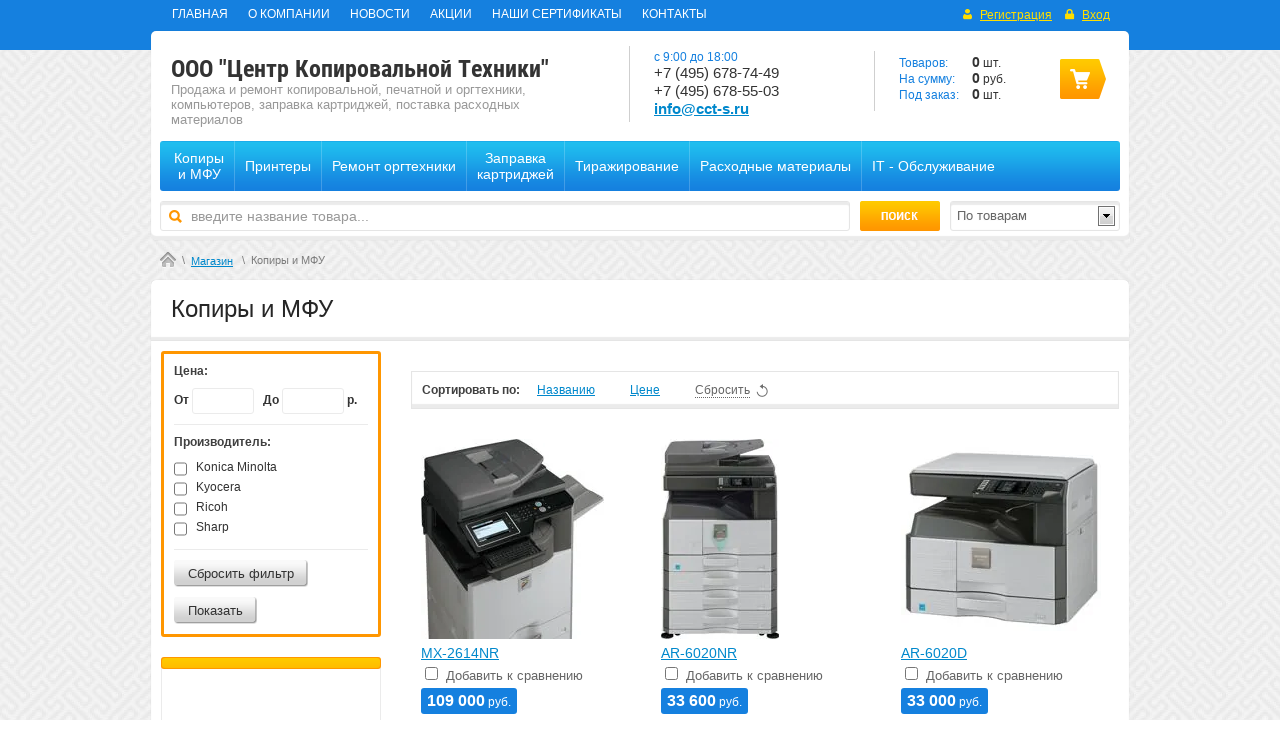

--- FILE ---
content_type: text/html; charset=utf-8
request_url: http://cct-s.ru/magazin/folder/telefony
body_size: 9388
content:


<!DOCTYPE html>
<html lang="ru">
<head>
<meta name="robots" content="all"/>
<meta http-equiv="Content-Type" content="text/html; charset=UTF-8"/>
<title>Телефоны: готовый интернет-магазин от Megagroup.ru </title>
<meta name="description" content="Копиры  и МФУ "/>
<meta name="keywords" content="Копиры  и МФУ "/>
<meta name='wmail-verification' content='acf79908711eed7e' />
<link rel="canonical" href="/magazin/folder/telefony"/><link rel="stylesheet" type="text/css" href="/t/v732/images/css/styles.less.css"/>

<link rel='stylesheet' type='text/css' href='/shared/highslide-4.1.13/highslide.min.css'/>
<script type='text/javascript' src='/shared/highslide-4.1.13/highslide-full.packed.js'></script>
<script type='text/javascript'>
hs.graphicsDir = '/shared/highslide-4.1.13/graphics/';
hs.outlineType = null;
hs.showCredits = false;
hs.lang={cssDirection:'ltr',loadingText:'Загрузка...',loadingTitle:'Кликните чтобы отменить',focusTitle:'Нажмите чтобы перенести вперёд',fullExpandTitle:'Увеличить',fullExpandText:'Полноэкранный',previousText:'Предыдущий',previousTitle:'Назад (стрелка влево)',nextText:'Далее',nextTitle:'Далее (стрелка вправо)',moveTitle:'Передвинуть',moveText:'Передвинуть',closeText:'Закрыть',closeTitle:'Закрыть (Esc)',resizeTitle:'Восстановить размер',playText:'Слайд-шоу',playTitle:'Слайд-шоу (пробел)',pauseText:'Пауза',pauseTitle:'Приостановить слайд-шоу (пробел)',number:'Изображение %1/%2',restoreTitle:'Нажмите чтобы посмотреть картинку, используйте мышь для перетаскивания. Используйте клавиши вперёд и назад'};</script>

            <!-- 46b9544ffa2e5e73c3c971fe2ede35a5 -->
            <script src='/shared/s3/js/lang/ru.js'></script>
            <script src='/shared/s3/js/common.min.js'></script>
        <link rel='stylesheet' type='text/css' href='/shared/s3/css/calendar.css' />
<!--s3_require-->
<link rel="stylesheet" href="/g/basestyle/1.0.1/user/user.css" type="text/css"/>
<link rel="stylesheet" href="/g/basestyle/1.0.1/user/user.blue.css" type="text/css"/>
<script type="text/javascript" src="/g/basestyle/1.0.1/user/user.js" async></script>
<!--/s3_require-->


<link href="/g/shop2/shop2.css" rel="stylesheet" type="text/css" />
<link href="/g/shop2/comments/comments.less.css" rel="stylesheet" type="text/css" />
<link rel="stylesheet" type="text/css" href="/g/shop2/elements.less.css">

	<script type="text/javascript" src="/g/jquery/jquery-1.7.2.min.js" charset="utf-8"></script>


<script type="text/javascript" src="/g/shop2/shop2.packed.js"></script>
<script type="text/javascript" src="/g/printme.js" charset="utf-8"></script>
<script type="text/javascript" src="/g/no_cookies.js" charset="utf-8"></script>
<script type="text/javascript" src="/g/shop2v2/default/js/baron.min.js"></script>
<script type="text/javascript" src="/g/shop2/shop2custom.js" charset="utf-8"></script>
<script type="text/javascript" src="/g/shop2/disable.params.shop2.js" charset="utf-8"></script>
<script type="text/javascript">
	shopClient.uri = '/magazin';
	shopClient.mode = 'folder';
        	shop2.apiHash = {"getPromoProducts":"46f71b4ad15ec17355580ce2177c1f4f","getSearchMatches":"f1f2508ea166b38f94fca60757ef5808","getFolderCustomFields":"1979cebdcfae5a9f6bc7cbc9aad53cfd","getProductListItem":"44d85b47644be10ae8135fbf8c99c9c9","cartAddItem":"91a8305d97376f64a3ed36f63fb74f2d","cartRemoveItem":"27eda69e8d33311e25a045aaeacd2aba","cartUpdate":"4ef390b66e56c025624f9f7ce39ed779","cartRemoveCoupon":"0028d8d68f0281bae5d41b7c8f78345a","cartAddCoupon":"bf360e5208636b9fba1e2032276b5a8d","deliveryCalc":"02d3a14b3687fefe3dd57586ef6516d3","printOrder":"bcbfc0c79e674e465523add85ddc403f","cancelOrder":"7a482f81fbf998473cd37345d69ba6bd","cancelOrderNotify":"2a4a5314d3b52c8f0c53cd9f410a97d6","repeatOrder":"5fd00747cace4079c4c5859dce6d085e","paymentMethods":"911b9684c764cf56d70cf0f3fe1a82d0","compare":"0108532a74958eff22478fd8a43bb247"};
</script><link rel="stylesheet" type="text/css" href="/t/v732/images/shop/shop2.less.css"/>

<script type="text/javascript" src="http://megagroup.ru/g/module/megaslider/js/megaslider.jquery.js"></script>
<script type="text/javascript" src="/g/libs/jqueryeasing/jquery.easing.min.1.3.js"></script>
<script type="text/javascript" src="/t/v732/images/js/scripts.js"></script>


<script>
$(function(){
     $.shop2fly();
});
</script>




<!--[if lt IE 9]>
<script type="text/javascript" src="http://html5shiv.googlecode.com/svn/trunk/html5.js"></script>
<![endif]-->
</head>
<body>
<div class="panel-nav">
    <nav>
        <ul class="login-top">
                        <li class="register">
                <a href="/users/register">
                    <span class="icon">&nbsp;</span>
                    <span class="value">Регистрация</span>
                </a>
            </li>
            <li class="sign-in">
                <a href="/users/login">
                    <span class="icon">&nbsp;</span>
                    <span class="value">Вход</span>
                </a>
            </li>
                    </ul>
        <ul class="nav-top">            <li><a href="/">ГЛАВНАЯ</a></li>
                        <li><a href="/o-kompanii">О КОМПАНИИ</a></li>
                        <li><a href="/news">НОВОСТИ</a></li>
                        <li><a href="/actions">АКЦИИ</a></li>
                        <li><a href="/septificaty">НАШИ СЕРТИФИКАТЫ</a></li>
                        <li><a href="/kontakty">КОНТАКТЫ</a></li>
                    </ul>
        <div class="clear-container"></div>
    </nav>
</div>

<div class="wrapper">
<div class="clear-container"></div>
<header>
    <div class="h-card">
        <div class="logo">
                  </div>
        <div class="company">
            <div class="name">ООО &quot;Центр Копировальной Техники&quot;</div>
            <div class="desc">Продажа и ремонт копировальной, печатной и оргтехники, компьютеров, заправка картриджей, поставка расходных материалов</div>
        </div>
    </div>
    <div class="phone">
        <div class="text">с 9:00 до 18:00</div>
        <div class="num">
            <p>+7 (495) 678-74-49<br />
+7 (495) 678-55-03<br />
<strong><a href="mailto:info@cct-s.ru">info@cct-s.ru</a></strong></p>
<style type="text/css">.tb_button {padding:1px;cursor:pointer;border-right: 1px solid #8b8b8b;border-left: 1px solid #FFF;border-bottom: 1px solid #fff;}.tb_button.hover {borer:2px outset #def; background-color: #f8f8f8 !important;}.ws_toolbar {z-index:100000} .ws_toolbar .ws_tb_btn {cursor:pointer;border:1px solid #555;padding:3px}   .tb_highlight{background-color:yellow} .tb_hide {visibility:hidden} .ws_toolbar img {padding:2px;margin:0px}
</style>
        </div>
    </div>

     
     
<div id="shop2-cart-preview">
<div class="cart-preview">
	<div class="cart-body">
		<p><span>Товаров:</span> <strong><span id="cart_total_amount">0</span></strong> шт.</p>
		<p><span>На сумму:</span> <strong><span id="cart_total">0</span></strong>&nbsp;руб.</p>
		<p><span>Под заказ:</span> <strong><span id="cart_pre_amount">0</span></strong> шт.</p>
	</div>
	<div class="cart-btn"><a href="/magazin/cart">&nbsp;</a></div>
</div>
</div>
    <div class="panel-nav-shop">
        <ul class="folders-top">
                                    <li><a href="/magazin/folder/telefony">Копиры<br/>и МФУ</a>
                                                                    <ul>
                                        <li><a href="/magazin/folder/ricoh">Ricoh</a>
                                                                    <ul>
                                        <li><a href="/magazin/folder/a3">А3</a>
                                                                    <ul>
                                        <li><a href="/magazin/folder/tsvetnaya-pechat">Цветная печать</a>
                                                                        </li>
                                                    <li><a href="/magazin/folder/ch-b">Черно-белая печать</a>
                                                                        </li>
                            </ul>
            </li>
                                                <li><a href="/magazin/folder/a4">А4</a>
                                                                    <ul>
                                        <li><a href="/magazin/folder/tsvetnaya-pechat-1">Цветная печать</a>
                                                                        </li>
                                                    <li><a href="/magazin/folder/cherno-belaya-pechat">Черно-белая печать</a>
                                                                        </li>
                            </ul>
            </li>
                                                <li><a href="/magazin/folder/shirokoformatnaya-pechat">Широкоформатная печать</a>
                                                                    <ul>
                                        <li><a href="/magazin/folder/duplikatory">Дупликаторы</a>
                                                                        </li>
                                                    <li><a href="/magazin/folder/pechatnyye-mashiny">Печатные машины</a>
                                                                        </li>
                            </ul>
            </li>
                        </ul>
            </li>
                                                <li><a href="/magazin/folder/km">Konica Minolta Bizhub</a>
                                                                    <ul>
                                        <li><a href="/magazin/folder/a3-5">А3</a>
                                                                    <ul>
                                        <li><a href="/magazin/folder/tsvetnaya-pechat-10">Цветная печать</a>
                                                                        </li>
                                                    <li><a href="/magazin/folder/cherno-belaya-pechat-9">Черно-белая печать</a>
                                                                        </li>
                            </ul>
            </li>
                                                <li><a href="/magazin/folder/a4-5">А4</a>
                                                                    <ul>
                                        <li><a href="/magazin/folder/tsvetnaya-pechat-11">Цветная печать</a>
                                                                        </li>
                                                    <li><a href="/magazin/folder/cherno-belaya-pechat-10">Черно-белая печать</a>
                                                                        </li>
                            </ul>
            </li>
                        </ul>
            </li>
                                                <li><a href="/magazin/folder/kyocera">Kyocera</a>
                                                                    <ul>
                                        <li><a href="/magazin/folder/a3-2">А3</a>
                                                                    <ul>
                                        <li><a href="/magazin/folder/tsvetnaya-pechat-4">Цветная печать</a>
                                                                        </li>
                                                    <li><a href="/magazin/folder/cherno-belaya-pechat-3">Черно-белая печать</a>
                                                                        </li>
                            </ul>
            </li>
                                                <li><a href="/magazin/folder/a4-2">А4</a>
                                                                    <ul>
                                        <li><a href="/magazin/folder/tsvetnaya-pechat-5">Цветная печать</a>
                                                                        </li>
                                                    <li><a href="/magazin/folder/cherno-belaya-pechat-4">Черно-белая печать</a>
                                                                        </li>
                            </ul>
            </li>
                        </ul>
            </li>
                                                <li><a href="/magazin/folder/sharp">Sharp</a>
                                                                    <ul>
                                        <li><a href="/magazin/folder/a3-4">А3</a>
                                                                    <ul>
                                        <li><a href="/magazin/folder/tsvetnaya-pechat-8">Цветная печать</a>
                                                                        </li>
                                                    <li><a href="/magazin/folder/cherno-belaya-pechat-7">Черно-белая печать</a>
                                                                        </li>
                            </ul>
            </li>
                                                <li><a href="/magazin/folder/a4-4">А4</a>
                                                                    <ul>
                                        <li><a href="/magazin/folder/tsvetnaya-pechat-9">Цветная печать</a>
                                                                        </li>
                                                    <li><a href="/magazin/folder/cherno-belaya-pechat-8">Черно-белая печать</a>
                                                                        </li>
                            </ul>
            </li>
                        </ul>
            </li>
                        </ul>
            </li>
                                                <li><a href="/magazin/folder/noutbuki-i-pk">Принтеры</a>
                                                                    <ul>
                                        <li><a href="/magazin/folder/ricoh-1">Ricoh</a>
                                                                        </li>
                                                    <li><a href="/magazin/folder/kyocera-1">Kyocera</a>
                                                                    <ul>
                                        <li><a href="/magazin/folder/a3-3">А3</a>
                                                                    <ul>
                                        <li><a href="/magazin/folder/tsvetnaya-pechat-6">Цветная печать</a>
                                                                        </li>
                                                    <li><a href="/magazin/folder/cherno-belaya-pechat-5">Черно-белая печать</a>
                                                                        </li>
                            </ul>
            </li>
                                                <li><a href="/magazin/folder/a4-3">А4</a>
                                                                    <ul>
                                        <li><a href="/magazin/folder/tsvetnaya-pechat-7">Цветная печать</a>
                                                                        </li>
                                                    <li><a href="/magazin/folder/cherno-belaya-pechat-6">Черно-белая печать</a>
                                                                        </li>
                            </ul>
            </li>
                        </ul>
            </li>
                                                <li><a href="/magazin/folder/konica-minolta">Konica Minolta Bizhub</a>
                                                                    <ul>
                                        <li><a href="/magazin/folder/a4-6">А4</a>
                                                                    <ul>
                                        <li><a href="/magazin/folder/tsvetnaya-pechat-12">Цветная печать</a>
                                                                        </li>
                                                    <li><a href="/magazin/folder/cherno-belaya-pechat-11">Черно-белая печать</a>
                                                                        </li>
                            </ul>
            </li>
                        </ul>
            </li>
                        </ul>
            </li>
                                                <li><a href="/magazin/folder/remont-vychislitelnoy-tehniki">Ремонт оргтехники</a>
                                                                        </li>
                                                    <li><a href="/magazin/folder/zapravka-kartridzhey-1">Заправка<br/>картриджей</a>
                                                                        </li>
                                                    <li><a href="/magazin/folder/tirazhirovanie">Тиражирование</a>
                                                                        </li>
                                                    <li><a href="/magazin/folder/rashodnye-materialy">Расходные материалы</a>
                                                                        </li>
                                                    <li><a href="/magazin/folder/it-obsluzhivanie">IT - Обслуживание</a>
                                            </li>
        </ul>
                <div class="select-search">
            <div>&nbsp;</div>
            <select name="select">
                <option value="0">По сайту</option>
                <option selected="selected" value="1">По товарам</option>
            </select>
        </div>
        <div class="search">
            <form method="get" action="/search">
                <input type="submit" value="поиск"/>
                <label>
                    <input name="search" type="text" value="введите ключевое слово..." onblur="this.value=this.value==''?'введите ключевое слово...':this.value" onfocus="this.value=this.value=='введите ключевое слово...'?'':this.value;"/>
                </label>
            <re-captcha data-captcha="recaptcha"
     data-name="captcha"
     data-sitekey="6LddAuIZAAAAAAuuCT_s37EF11beyoreUVbJlVZM"
     data-lang="ru"
     data-rsize="invisible"
     data-type="image"
     data-theme="light"></re-captcha></form>
            <form method="get" action="/magazin/search" enctype="multipart/form-data">
                <input type="hidden" name="sort_by" value=""/>
                <input type="submit" value="поиск"/>
                <label>
                    <input name="search_text" type="text" value="введите название товара..." onblur="this.value=this.value==''?'введите название товара...':this.value" onfocus="this.value=this.value=='введите название товара...'?'':this.value;" />
                </label>
            <re-captcha data-captcha="recaptcha"
     data-name="captcha"
     data-sitekey="6LddAuIZAAAAAAuuCT_s37EF11beyoreUVbJlVZM"
     data-lang="ru"
     data-rsize="invisible"
     data-type="image"
     data-theme="light"></re-captcha></form>
        </div>
        <div class="clear-container"></div>
    </div>
</header>


<div class="site-path"><a href="/"><img src="/t/v732/images/icon-home.png" alt="" /></a><span>\</span><a href="/magazin"><span>Магазин</span></a><span>\</span><span>Копиры  и МФУ</span></div>
<article class="content">
    <h1>Копиры  и МФУ</h1>

    <div class="hr"></div>
    <table class="content-wrap">
        <tr>

                        <td class="sidebar">
                <aside>
                    
                                        <div class="block-filter">
                    	<a id="shop2-filter"></a>
					<form class="shop2-filter">
			<table>
				<tr>
					<td>
					<div><strong>Цена:</strong></div>
					<div>
						<label><strong>От</strong> <input type="text" value="" name="s[price][min]" /></label>
						<label><strong>До</strong> <input type="text" value="" name="s[price][max]" /> <strong>р.</strong></label>
					</div>
					</td>
				</tr>
								<script type="text/javascript" charset="utf-8">
					shopClient.Filter.Folder('s[folder_id]', 775716021);
				</script>
									
									<tr>
						<td>
						<div><strong>Производитель:</strong></div>
						<div>
						
													<label style="padding:1px 0;display:block;"><input style="width:auto;margin-top:0;" onclick="shopClient.Filter.addParam('s[vendor_id][0]', '124416621', this)" class="shop-filter-param-val"  type="checkbox"/> Konica Minolta</label>

													<label style="padding:1px 0;display:block;"><input style="width:auto;margin-top:0;" onclick="shopClient.Filter.addParam('s[vendor_id][1]', '12739809', this)" class="shop-filter-param-val"  type="checkbox"/> Kyocera</label>

													<label style="padding:1px 0;display:block;"><input style="width:auto;margin-top:0;" onclick="shopClient.Filter.addParam('s[vendor_id][2]', '124317021', this)" class="shop-filter-param-val"  type="checkbox"/> Ricoh</label>

													<label style="padding:1px 0;display:block;"><input style="width:auto;margin-top:0;" onclick="shopClient.Filter.addParam('s[vendor_id][3]', '13203009', this)" class="shop-filter-param-val"  type="checkbox"/> Sharp</label>

												</div>
						</td>
					</tr>
				
													
															</table>
			
			<a class="shop2-button" href="/magazin/folder/telefony">
				<span class="shop2-button-left">Сбросить фильтр</span>
				<span class="shop2-button-right"></span>
			</a>
			
			<a class="shop2-button" href="javascript:shopClient.Filter.goToUrl()">
				<span class="shop2-button-left">Показать</span>
				<span class="shop2-button-right"></span>
			</a>
	
			<span class="filter-result filter-result-hide">
				Найдено: <span id="filter-result">0</span>
				<span class="filter-result-arrow"></span>
			</span>
			
		<re-captcha data-captcha="recaptcha"
     data-name="captcha"
     data-sitekey="6LddAuIZAAAAAAuuCT_s37EF11beyoreUVbJlVZM"
     data-lang="ru"
     data-rsize="invisible"
     data-type="image"
     data-theme="light"></re-captcha></form>
			                    </div>
                                        
                                        <div class="block-text">
                        <div class="block-title"></div>
                        <div class="block-body">
                            <p>&nbsp;</p>

<p style="text-align: left;">&nbsp;</p>
                        </div>
                        <div class="clear-container"></div>
                    </div>
                    
                                        <div class="block-news">
                        <div class="block-title">Новости</div>
                        <div class="block-body">                            <div class="news-brief">
                                <div class="news-date">06.03.2017</div>
                                <div class="news-title"><a
                                        href="/news/news_post/novye-cvetnye-mfu-ricoh-v-prodazhe">Новые цветные МФУ Ricoh в продаже</a>
                                </div>
                            </div>
                                                        <div class="news-brief">
                                <div class="news-date">28.02.2017</div>
                                <div class="news-title"><a
                                        href="/news/news_post/obnovleniye-lineyki-tsvetnykh-mfu-formata-a3">Обновление линейки цветных МФУ формата А3</a>
                                </div>
                            </div>
                                                        <div class="news-brief">
                                <div class="news-date">01.02.2017</div>
                                <div class="news-title"><a
                                        href="/news/news_post/novyye-modeli-ricoh">Новые модели RICOH</a>
                                </div>
                            </div>
                                                        <div class="news-brief">
                                <div class="news-date">15.01.2017</div>
                                <div class="news-title"><a
                                        href="/news/news_post/uspeshnaya-sdacha-perekvalifikatsii">Успешная сдача переквалификации</a>
                                </div>
                            </div>
                                                        <div class="news-brief">
                                <div class="news-date">01.01.2017</div>
                                <div class="news-title"><a
                                        href="/news/news_post/novyye-apparaty-po-aktsii">Новые аппараты по АКЦИИ</a>
                                </div>
                            </div>
                                                        <div class="all-news">
                                <a href="/news">
                                    <ins>все новости</ins>
                                    <span>&nbsp;</span>
                                </a>
                            </div>
                        </div>
                        <div class="clear-container"></div>
                    </div>
                    
			
                                    </aside>
            </td>
            
            <td class="textbody">


<script type="text/javascript">
    if ( typeof jQuery == "undefined") {
        document.write('<' + 'script type="text/javascript" charset="utf-8" ' + 'src="/shared/s3/js/jquery-1.7.2.min.js"' + '><' + '/script>');
    }
</script>



<script type="text/javascript">
//<![CDATA[
    shop2.product.init({
    'refs'    : [],
    'apiHash' : {"getPromoProducts":"46f71b4ad15ec17355580ce2177c1f4f","getSearchMatches":"f1f2508ea166b38f94fca60757ef5808","getFolderCustomFields":"1979cebdcfae5a9f6bc7cbc9aad53cfd","getProductListItem":"44d85b47644be10ae8135fbf8c99c9c9","cartAddItem":"91a8305d97376f64a3ed36f63fb74f2d","cartRemoveItem":"27eda69e8d33311e25a045aaeacd2aba","cartUpdate":"4ef390b66e56c025624f9f7ce39ed779","cartRemoveCoupon":"0028d8d68f0281bae5d41b7c8f78345a","cartAddCoupon":"bf360e5208636b9fba1e2032276b5a8d","deliveryCalc":"02d3a14b3687fefe3dd57586ef6516d3","printOrder":"bcbfc0c79e674e465523add85ddc403f","cancelOrder":"7a482f81fbf998473cd37345d69ba6bd","cancelOrderNotify":"2a4a5314d3b52c8f0c53cd9f410a97d6","repeatOrder":"5fd00747cace4079c4c5859dce6d085e","paymentMethods":"911b9684c764cf56d70cf0f3fe1a82d0","compare":"0108532a74958eff22478fd8a43bb247"},
    'verId'   : 773854
});
// ]]>
</script>



   
        
                                                           
    
                        		<div class="shop2-sorting">
		<div class="shop2-sorting-params">
			<strong>Сортировать по:</strong>
			<a href="javascript:shopClient.Filter.sortBy('name');" id="shop2-sorting-name" class="shop2-sorting-param">Названию<span></span></a>
			<a href="javascript:shopClient.Filter.sortBy('price');" id="shop2-sorting-price" class="shop2-sorting-param">Цене<span></span></a>
						<a href="javascript:shopClient.Filter.resetSort();" class="shop2-sorting-reset"><span>Сбросить</span><span class="shop2-sorting-reset-arrow"></span></a>
		</div>

		<ul class="shop2-views">
			<li class="shop2-views-simple"><a title="Список" href="javascript:shopClient.Filter.goToUrl('view', 'simple');"></a></li>
			<li class="shop2-views-thumbs shop2-views-active"><a title="Витрина" href="javascript:shopClient.Filter.goToUrl('view', 'thumbs');"></a></li>
			<li class="shop2-views-list"><a title="Прайс-лист" href="javascript:shopClient.Filter.goToUrl('view', 'list');"></a></li>
		</ul>
	</div>
		
                

            <div id="shop2-products" class="product-list">
                                    <form class="product-item shop2-product-item ">
   		<input type="hidden" name="kind_id" value="1797912009" />
		<input type="hidden" name="product_id" value="1524753209" />
    	<input type="hidden" name="meta" value='null'/>
	<div class="product-top">
		<div class="product-image">
                        			<a href="/magazin/product/mx-2614nr"><img src="/thumb/2/RO_d-LtihWQKA_LluGz8tA/200r200/d/mx-c2614nr.jpg" alt="MX-2614NR" title="MX-2614NR" /></a>
                        			<span>&nbsp;</span>
		</div>
		<div class="product-name">
			<a href="/magazin/product/mx-2614nr">MX-2614NR</a>
		</div>
<ul class="product-param">
        
	
</ul>
        
    

			<div class="product-compare">
			<label>
				<input type="checkbox" value="1797912009"/>
				Добавить к сравнению
			</label>
		</div>
		
		<div class="clear-container"></div>
	</div>
	<div class="product-labels">
					</div>

	<div class="product-bot">
				<div class="product-price">
			<strong>109&nbsp;000</strong> руб.
		</div>		
	</div>
<re-captcha data-captcha="recaptcha"
     data-name="captcha"
     data-sitekey="6LddAuIZAAAAAAuuCT_s37EF11beyoreUVbJlVZM"
     data-lang="ru"
     data-rsize="invisible"
     data-type="image"
     data-theme="light"></re-captcha></form>                                    <form class="product-item shop2-product-item ">
   		<input type="hidden" name="kind_id" value="1797911809" />
		<input type="hidden" name="product_id" value="1524753009" />
    	<input type="hidden" name="meta" value='null'/>
	<div class="product-top">
		<div class="product-image">
                        			<a href="/magazin/product/ar-6020nr"><img src="/thumb/2/J1v8SeKAkYesmt7I7LE-wg/200r200/d/ar-6020nr.jpg" alt="AR-6020NR" title="AR-6020NR" /></a>
                        			<span>&nbsp;</span>
		</div>
		<div class="product-name">
			<a href="/magazin/product/ar-6020nr">AR-6020NR</a>
		</div>
<ul class="product-param">
        
	
</ul>
        
    

			<div class="product-compare">
			<label>
				<input type="checkbox" value="1797911809"/>
				Добавить к сравнению
			</label>
		</div>
		
		<div class="clear-container"></div>
	</div>
	<div class="product-labels">
					</div>

	<div class="product-bot">
				<div class="product-price">
			<strong>33&nbsp;600</strong> руб.
		</div>		
	</div>
<re-captcha data-captcha="recaptcha"
     data-name="captcha"
     data-sitekey="6LddAuIZAAAAAAuuCT_s37EF11beyoreUVbJlVZM"
     data-lang="ru"
     data-rsize="invisible"
     data-type="image"
     data-theme="light"></re-captcha></form>                                    <form class="product-item shop2-product-item marginRight0">
   		<input type="hidden" name="kind_id" value="1797911409" />
		<input type="hidden" name="product_id" value="1524752609" />
    	<input type="hidden" name="meta" value='null'/>
	<div class="product-top">
		<div class="product-image">
                        			<a href="/magazin/product/ar-6020d"><img src="/thumb/2/BGD_WqCv-gpwj836M9gJFw/200r200/d/ar-6020d.jpg" alt="AR-6020D" title="AR-6020D" /></a>
                        			<span>&nbsp;</span>
		</div>
		<div class="product-name">
			<a href="/magazin/product/ar-6020d">AR-6020D</a>
		</div>
<ul class="product-param">
        
	
</ul>
        
    

			<div class="product-compare">
			<label>
				<input type="checkbox" value="1797911409"/>
				Добавить к сравнению
			</label>
		</div>
		
		<div class="clear-container"></div>
	</div>
	<div class="product-labels">
					</div>

	<div class="product-bot">
				<div class="product-price">
			<strong>33&nbsp;000</strong> руб.
		</div>		
	</div>
<re-captcha data-captcha="recaptcha"
     data-name="captcha"
     data-sitekey="6LddAuIZAAAAAAuuCT_s37EF11beyoreUVbJlVZM"
     data-lang="ru"
     data-rsize="invisible"
     data-type="image"
     data-theme="light"></re-captcha></form>                                    <form class="product-item shop2-product-item ">
   		<input type="hidden" name="kind_id" value="1797911209" />
		<input type="hidden" name="product_id" value="1524752409" />
    	<input type="hidden" name="meta" value='null'/>
	<div class="product-top">
		<div class="product-image">
                        			<a href="/magazin/product/mx-m202d"><img src="/thumb/2/4QXos7OxxyMfM8AylCfdUA/200r200/d/mx-m202d.jpg" alt="MX-M202D" title="MX-M202D" /></a>
                        			<span>&nbsp;</span>
		</div>
		<div class="product-name">
			<a href="/magazin/product/mx-m202d">MX-M202D</a>
		</div>
<ul class="product-param">
        
	
</ul>
        
    

			<div class="product-compare">
			<label>
				<input type="checkbox" value="1797911209"/>
				Добавить к сравнению
			</label>
		</div>
		
		<div class="clear-container"></div>
	</div>
	<div class="product-labels">
					</div>

	<div class="product-bot">
				<div class="product-price">
			<strong>32&nbsp;600</strong> руб.
		</div>		
	</div>
<re-captcha data-captcha="recaptcha"
     data-name="captcha"
     data-sitekey="6LddAuIZAAAAAAuuCT_s37EF11beyoreUVbJlVZM"
     data-lang="ru"
     data-rsize="invisible"
     data-type="image"
     data-theme="light"></re-captcha></form>                                    <form class="product-item shop2-product-item ">
   		<input type="hidden" name="kind_id" value="1797911009" />
		<input type="hidden" name="product_id" value="1524752209" />
    	<input type="hidden" name="meta" value='null'/>
	<div class="product-top">
		<div class="product-image">
                        			<a href="/magazin/product/ar-6020"><img src="/thumb/2/Eg917V175OPkuF3Jc6m_aw/200r200/d/ar-6020.jpg" alt="AR-6020" title="AR-6020" /></a>
                        			<span>&nbsp;</span>
		</div>
		<div class="product-name">
			<a href="/magazin/product/ar-6020">AR-6020</a>
		</div>
<ul class="product-param">
        
	
</ul>
        
    

			<div class="product-compare">
			<label>
				<input type="checkbox" value="1797911009"/>
				Добавить к сравнению
			</label>
		</div>
		
		<div class="clear-container"></div>
	</div>
	<div class="product-labels">
					</div>

	<div class="product-bot">
				<div class="product-price">
			<strong>18&nbsp;600</strong> руб.
		</div>		
	</div>
<re-captcha data-captcha="recaptcha"
     data-name="captcha"
     data-sitekey="6LddAuIZAAAAAAuuCT_s37EF11beyoreUVbJlVZM"
     data-lang="ru"
     data-rsize="invisible"
     data-type="image"
     data-theme="light"></re-captcha></form>                                    <form class="product-item shop2-product-item marginRight0">
   		<input type="hidden" name="kind_id" value="1797910409" />
		<input type="hidden" name="product_id" value="1524751609" />
    	<input type="hidden" name="meta" value='null'/>
	<div class="product-top">
		<div class="product-image">
                        			<a href="/magazin/product/mx-b200"><img src="/thumb/2/UXS-Me5QhY6SLJipaf6LfQ/200r200/d/mx-b200.jpg" alt="MX-B200" title="MX-B200" /></a>
                        			<span>&nbsp;</span>
		</div>
		<div class="product-name">
			<a href="/magazin/product/mx-b200">MX-B200</a>
		</div>
<ul class="product-param">
        
	
</ul>
        
    

			<div class="product-compare">
			<label>
				<input type="checkbox" value="1797910409"/>
				Добавить к сравнению
			</label>
		</div>
		
		<div class="clear-container"></div>
	</div>
	<div class="product-labels">
					</div>

	<div class="product-bot">
				<div class="product-price">
			<strong>17&nbsp;600</strong> руб.
		</div>		
	</div>
<re-captcha data-captcha="recaptcha"
     data-name="captcha"
     data-sitekey="6LddAuIZAAAAAAuuCT_s37EF11beyoreUVbJlVZM"
     data-lang="ru"
     data-rsize="invisible"
     data-type="image"
     data-theme="light"></re-captcha></form>                                    <form class="product-item shop2-product-item ">
   		<input type="hidden" name="kind_id" value="1736828609" />
		<input type="hidden" name="product_id" value="1473921409" />
    	<input type="hidden" name="meta" value='null'/>
	<div class="product-top">
		<div class="product-image">
                        			<a href="/magazin/product/taskalfa-406ci"><img src="/thumb/2/igP84fH-IZ7cgOuYrB1ftw/200r200/d/taskalfa_406ci.jpg" alt="TASKalfa 406ci" title="TASKalfa 406ci" /></a>
                        			<span>&nbsp;</span>
		</div>
		<div class="product-name">
			<a href="/magazin/product/taskalfa-406ci">TASKalfa 406ci</a>
		</div>
<ul class="product-param">
        
	
</ul>
        
    

			<div class="product-compare">
			<label>
				<input type="checkbox" value="1736828609"/>
				Добавить к сравнению
			</label>
		</div>
		
		<div class="clear-container"></div>
	</div>
	<div class="product-labels">
					</div>

	<div class="product-bot">
				<div class="product-price">
			<strong>135&nbsp;945</strong> руб.
		</div>		
	</div>
<re-captcha data-captcha="recaptcha"
     data-name="captcha"
     data-sitekey="6LddAuIZAAAAAAuuCT_s37EF11beyoreUVbJlVZM"
     data-lang="ru"
     data-rsize="invisible"
     data-type="image"
     data-theme="light"></re-captcha></form>                                    <form class="product-item shop2-product-item ">
   		<input type="hidden" name="kind_id" value="1736828409" />
		<input type="hidden" name="product_id" value="1473921209" />
    	<input type="hidden" name="meta" value='null'/>
	<div class="product-top">
		<div class="product-image">
                        			<a href="/magazin/product/taskalfa-356ci"><img src="/thumb/2/nQ90vSN1kXVHjHq9UsZicQ/200r200/d/taskalfa_356ci.jpg" alt="TASKalfa 356ci" title="TASKalfa 356ci" /></a>
                        			<span>&nbsp;</span>
		</div>
		<div class="product-name">
			<a href="/magazin/product/taskalfa-356ci">TASKalfa 356ci</a>
		</div>
<ul class="product-param">
        
	
</ul>
        
    

			<div class="product-compare">
			<label>
				<input type="checkbox" value="1736828409"/>
				Добавить к сравнению
			</label>
		</div>
		
		<div class="clear-container"></div>
	</div>
	<div class="product-labels">
					</div>

	<div class="product-bot">
				<div class="product-price">
			<strong>161&nbsp;120</strong> руб.
		</div>		
	</div>
<re-captcha data-captcha="recaptcha"
     data-name="captcha"
     data-sitekey="6LddAuIZAAAAAAuuCT_s37EF11beyoreUVbJlVZM"
     data-lang="ru"
     data-rsize="invisible"
     data-type="image"
     data-theme="light"></re-captcha></form>                                    <form class="product-item shop2-product-item marginRight0">
   		<input type="hidden" name="kind_id" value="1736828209" />
		<input type="hidden" name="product_id" value="1473921009" />
    	<input type="hidden" name="meta" value='null'/>
	<div class="product-top">
		<div class="product-image">
                        			<a href="/magazin/product/taskalfa-306ci"><img src="/thumb/2/2CmQFpMfdfDVpva89KtQVg/200r200/d/taskalfa_306ci.jpg" alt="TASKalfa 306ci" title="TASKalfa 306ci" /></a>
                        			<span>&nbsp;</span>
		</div>
		<div class="product-name">
			<a href="/magazin/product/taskalfa-306ci">TASKalfa 306ci</a>
		</div>
<ul class="product-param">
        
	
</ul>
        
    

			<div class="product-compare">
			<label>
				<input type="checkbox" value="1736828209"/>
				Добавить к сравнению
			</label>
		</div>
		
		<div class="clear-container"></div>
	</div>
	<div class="product-labels">
					</div>

	<div class="product-bot">
				<div class="product-price">
			<strong>89&nbsp;623</strong> руб.
		</div>		
	</div>
<re-captcha data-captcha="recaptcha"
     data-name="captcha"
     data-sitekey="6LddAuIZAAAAAAuuCT_s37EF11beyoreUVbJlVZM"
     data-lang="ru"
     data-rsize="invisible"
     data-type="image"
     data-theme="light"></re-captcha></form>                    </div>    
            	<div class="shop2-pageist">

		
		
						
													
										
		
												<span class="shop2-pagelist-active">1</span>
																														<a href="/magazin/folder/telefony/p/1">2</a>
																								<a href="/magazin/folder/telefony/p/2">3</a>
																								<a href="/magazin/folder/telefony/p/3">4</a>
																								<a href="/magazin/folder/telefony/p/4">5</a>
																								<a href="/magazin/folder/telefony/p/5">6</a>
																								<a href="/magazin/folder/telefony/p/6">7</a>
																								<a href="/magazin/folder/telefony/p/7">8</a>
																								<a href="/magazin/folder/telefony/p/8">9</a>
																								<a href="/magazin/folder/telefony/p/9">10</a>
																<span>...</span>
													<a class="shop2-pageist-next-page" href="/magazin/folder/telefony/p/1"></a>
													<a class="shop2-pageist-last-page" href="/magazin/folder/telefony/p/19"></a>
							
			</div>
            
</td>
        </tr>
    </table>
</article>
<div class="wrapper-clear"></div>
</div>

<div class="folders-bot">
    <ul>
                                <li><strong><a class="active" href="/magazin/folder/telefony">Копиры  и МФУ</a></strong>
                                                            <ul>
                                    <li><a href="/magazin/folder/ricoh">Ricoh</a>
                                                                </li>
                                            <li><a href="/magazin/folder/km">Konica Minolta Bizhub</a>
                                                                </li>
                                            <li><a href="/magazin/folder/kyocera">Kyocera</a>
                                                                </li>
                                            <li><a href="/magazin/folder/sharp">Sharp</a>
                                                                </li>
                    </ul>
        </li>
                                        <li><strong><a href="/magazin/folder/noutbuki-i-pk">Принтеры</a></strong>
                                                            <ul>
                                    <li><a href="/magazin/folder/ricoh-1">Ricoh</a>
                                                                </li>
                                            <li><a href="/magazin/folder/kyocera-1">Kyocera</a>
                                                                </li>
                                            <li><a href="/magazin/folder/konica-minolta">Konica Minolta Bizhub</a>
                                                                </li>
                    </ul>
        </li>
                                        <li><strong><a href="/magazin/folder/remont-vychislitelnoy-tehniki">Ремонт оргтехники</a></strong>
                                                                </li>
                                            <li><strong><a href="/magazin/folder/zapravka-kartridzhey-1">Заправка  картриджей</a></strong>
                                                                </li>
                                            <li><strong><a href="/magazin/folder/tirazhirovanie">Тиражирование</a></strong>
                                                                </li>
                                            <li><strong><a href="/magazin/folder/rashodnye-materialy">Расходные материалы</a></strong>
                                                                </li>
                                            <li><strong><a href="/magazin/folder/it-obsluzhivanie">IT - Обслуживание</a></strong>
                                            </li>
    </ul>
    </div>

<footer>
    <div class="pull-left">
        <div class="sitename">
                                    Copyright &copy; 2014 - 2026<br/> ООО Центр Копировальной Техники
        </div>
        <div class="shared-block"><div>Читайте нас:</div><a href="http://vk.com/" rel="nofollow"><img src="/t/v732/images/icon-vk.png" alt=""/></a><a href="https://twitter.com/" rel="nofollow"><img src="/t/v732/images/icon-twitter.png" alt=""/></a><a href="https://twitter.com/" rel="nofollow"><img src="/t/v732/images/icon-facebook.png" alt=""/></a>
        </div>
    </div>
    <div class="contacts">
        <p>109147, г. Москва, ул. Талалихина, д. 6-8/2, стр. 3, подъезд 2, офис 1-10</p>
<style type="text/css">.tb_button {padding:1px;cursor:pointer;border-right: 1px solid #8b8b8b;border-left: 1px solid #FFF;border-bottom: 1px solid #fff;}.tb_button.hover {borer:2px outset #def; background-color: #f8f8f8 !important;}.ws_toolbar {z-index:100000} .ws_toolbar .ws_tb_btn {cursor:pointer;border:1px solid #555;padding:3px}   .tb_highlight{background-color:yellow} .tb_hide {visibility:hidden} .ws_toolbar img {padding:2px;margin:0px}
</style>
    </div>
    <div class="pull-right">
        <div class="copy">
            <span style='font-size:14px;' class='copyright'><!--noindex--><span style="text-decoration:underline; cursor: pointer;" onclick="javascript:window.open('https://megagr'+'oup.ru/base_shop?utm_referrer='+location.hostname)" class="copyright">разработка интернет-магазина</span> — megagroup.ru<!--/noindex--></span>
        </div>
        <div class="counters-block">
            
<!--__INFO2026-01-19 00:43:09INFO__-->

        </div>
    </div>
</footer>


<!-- assets.bottom -->
<!-- </noscript></script></style> -->
<script src="/my/s3/js/site.min.js?1768462484" ></script>
<script src="/my/s3/js/site/defender.min.js?1768462484" ></script>
<script >/*<![CDATA[*/
var megacounter_key="2a4e39167c720051c0a708a9302930ee";
(function(d){
    var s = d.createElement("script");
    s.src = "//counter.megagroup.ru/loader.js?"+new Date().getTime();
    s.async = true;
    d.getElementsByTagName("head")[0].appendChild(s);
})(document);
/*]]>*/</script>
<script >/*<![CDATA[*/
$ite.start({"sid":770500,"vid":773854,"aid":870900,"stid":4,"cp":21,"active":true,"domain":"cct-s.ru","lang":"ru","trusted":false,"debug":false,"captcha":3});
/*]]>*/</script>
<!-- /assets.bottom -->
</body>
</html>



--- FILE ---
content_type: text/css
request_url: http://cct-s.ru/t/v732/images/css/styles.less.css
body_size: 5846
content:
@charset "utf-8";
html, body, div, span, applet, object, iframe, h1, h2, h3, h4, h5, h6, p, blockquote, pre, a, abbr, acronym, address, big, cite, code, del, dfn, em, img, ins, kbd, q, s, samp, small, strike, strong, sub, sup, tt, var, b, u, i, center, dl, dt, dd, ol, ul, li, fieldset, form, label, legend, table, caption, tbody, tfoot, thead, tr, th, td, article, aside, canvas, details, embed, figure, figcaption, footer, header, hgroup, menu, nav, output, ruby, section, summary, time, mark, audio, video {
  margin:0;
  padding:0;
  border:0;
  font-size:100%;
}
article, aside, details, figcaption, figure, footer, header, hgroup, menu, nav, section { display:block; }
ol, ul, menu { list-style:none; }
blockquote, q { quotes:none; }
blockquote:before, blockquote:after, q:before, q:after {
  content:'';
  content:none;
}
table {
  border-collapse:collapse;
  border-spacing:0;
}
sub, sup {
  font-size:65%;
  line-height:1;
  vertical-align:baseline;
}
sup { vertical-align:top; }
sub { vertical-align:bottom; }
input:focus, textarea:focus, select:focus { outline:none; }
input, select, button { vertical-align:baseline; }
textarea {
  resize:vertical;
  min-height:100px;
  max-width:100%;
  overflow:auto;
}
textarea, select[multiple] { vertical-align:top; }
input[type="color"] { vertical-align:middle; }
input[type="radio"], input[type="checkbox"] { margin:0 4px; }
object video { display:none; }
@media only screen and (-webkit-min-device-pixel-ratio: 2) {
  object video { display:block !important; }
}
h1, h2, h3, h4, h5, h6, hr, p, ul, ol {
  margin-top:15px;
  margin-bottom:15px;
}
ul, ol { margin-left:20px; }
ul { list-style:disc; }
ol { list-style:decimal; }
hr {
  display:block;
  height:1px;
  border:0;
  border-top:1px solid #ccc;
  padding:0;
}
ul.reset, ul.reset > li {
  list-style:none;
  line-height:0;
  font-size:0;
  padding:0;
  margin:0;
}
.row-vspace {
  margin-top:20px !important;
  margin-bottom:20px !important;
}
.pull-left { float:left !important; }
.pull-right { float:right !important; }
.text-left { text-align:left !important; }
.text-right { text-align:right !important; }
.text-center { text-align:center !important; }
.hide { display:none !important; }
.show { display:block !important; }
.invisible { visibility:hidden !important; }
.visible { visibility:visible !important; }
.fixed { position:fixed !important; }
.clearfix { *zoom:1; }
.clearfix:before, .clearfix:after {
  display:table;
  line-height:0;
  content:"";
}
.clearfix:after { clear:both; }
.clear-both { clear:both !important; }
@font-face {
  font-family:'roboto_condensed-b';
  src:url('/g/fonts/roboto_condensed//roboto_condensed-b.eot');
  src:local('☺'), url('/g/fonts/roboto_condensed//roboto_condensed-b.woff') format('woff'), url('/g/fonts/roboto_condensed//roboto_condensed-b.ttf') format('truetype'), url('/g/fonts/roboto_condensed//roboto_condensed-b.svg') format('svg');
  font-weight:normal;
  font-style:normal;
}
.clear-container {
  overflow:hidden;
  line-height:0;
  font-size:0;
  clear:both;
  width:100%;
  height:0;
}
table.table0 td, table.table1 td, table.table2 td, table.table2 th {
  padding:5px;
  border:1px solid #afafaf;
  vertical-align:top;
}
table.table0 td { border:none; }
table.table2 th {
  padding:8px 5px;
  background-color:#a9cd2b;
  border:1px solid #afafaf;
  font-weight:normal;
  text-align:left;
}
html, body {
  position:relative;
  height:100%;
}
html { overflow-y:scroll; }
body {
  background:url(../bg.jpg) 0 0 repeat;
  font-family:Arial, Helvetica, sans-serif;
  font-weight:normal;
  font-size:13px;
  text-align:left;
  color:#666;
}
h1, h2, h3, h4, h5, h6 {
  color:#262626;
  font:inherit;
  line-height:1;
  font-weight:normal;
}
h1 { font-size:24px; }
h2 { font-size:22px; }
h3 { font-size:20px; }
h4 { font-size:18px; }
h5 { font-size:16px; }
h6 { font-size:14px; }
h5, h6 { font-weight:bold; }
h4, h5, h6 { line-height:normal; }
a {
  outline:none;
  color:#08c;
}
a:hover { text-decoration:none; }
.wrapper {
  height:auto !important;
  min-height:100%;
  height:100%;
  width:980px;
  margin:0 auto -380px;
}
.wrapper .wrapper-clear {
  height:380px;
  clear:both;
}
.panel-nav {
  background-color:#1580df;
  float:left;
  width:100%;
  color:#fff;
  padding-bottom:20px;
  margin-bottom:-20px;
  text-align:left;
}
.panel-nav nav {
  width:980px;
  min-height:30px;
  margin:0 auto;
}
.login-top, .login-top li {
  list-style:none;
  line-height:0;
  font-size:0;
  padding:0;
  margin:0;
}
.login-top {
  float:right;
  padding:4px 14px 5px;
}
.login-top li {
  display:inline-block;
  vertical-align:middle;
  padding:4px 6px 2px;
  *display:inline;
  *zoom:1;
}
.login-top li a {
  cursor:pointer;
  display:inline-block;
  text-decoration:none;
  color:#ffde00;
}
.login-top li a span {
  display:inline-block;
  vertical-align:middle;
}
.login-top li a span.icon {
  width:12px;
  height:12px;
  background:url(../icons-cabinet.png) no-repeat;
  margin-right:6px;
}
.login-top li a span.value {
  line-height:normal;
  text-decoration:underline;
  font-size:12px;
}
.login-top li a:hover span.value { text-decoration:none; }
.login-top li.settings {
  padding-left:0;
  padding-right:0;
}
.login-top li.settings span.icon {
  background-position:0 0;
  margin:0;
}
.login-top li.register span.icon { background-position:-22px 0; }
.login-top li.sign-in span.icon { background-position:-44px 0; }
.nav-top, .nav-top li, .nav-top ul {
  list-style:none;
  line-height:0;
  font-size:0;
  padding:0;
  margin:0;
}
.nav-top {
  padding:4px 12px 5px;
  overflow:hidden;
}
.nav-top li {
  float:left;
  padding:3px 10px;
}
.nav-top li a {
  line-height:normal;
  font-size:12px;
  text-decoration:none;
  color:#fff;
}
.nav-top li a:hover, .nav-top li a.active {
  text-decoration:underline;
  color:#ffde00;
}
header {
  -webkit-box-shadow:0 0 1px rgba(0,0,0,0.2), 0 -4px 1px #ebebeb inset;
  -moz-box-shadow:0 0 1px rgba(0,0,0,0.2), 0 -4px 1px #ebebeb inset;
  box-shadow:0 0 1px rgba(0,0,0,0.2), 0 -4px 1px #ebebeb inset;
  -webkit-border-radius:5px;
  -moz-border-radius:5px;
  border-radius:5px;
  background-color:#fff;
  margin:1px 1px 12px 1px;
  position:relative;
  min-height:200px;
}
header p, header ul, header ol { margin:0; }
.h-card {
  float:left;
  width:438px;
  padding:25px 20px 0px 20px;
  line-height:0;
  font-size:0;
}
.h-card .logo {
  float:left;
  display:inline;
  margin-right:20px;
}
.h-card .logo a {
  float:left;
  display:block;
}
.h-card .logo img {
  border:none;
  display:block;
  line-height:normal;
  font-size:12px;
}
.h-card .company {
  overflow:hidden;
  text-align:left;
}
.h-card .company .name {
  line-height:21px;
  font:normal 24px/26px 'roboto_condensed-b';
  color:#333333;
}
.h-card .company .desc {
  width:365px;
  line-height:normal;
  font-size:13px;
  color:#999999;
}
.phone {
  float:left;
  display:inline;
  margin:15px 0 10px 0;
  padding:4px 20px 4px 24px;
  border-left:1px solid #cfcfcf;
  width:200px;
  min-height:52px;
  text-align:left;
}
.phone .text {
  font-size:12px;
  color:#1580df;
}
.phone .num {
  font-size:15px;
  line-height:18px;
  color:#333333;
}
.cart-preview {
  float:left;
  display:inline;
  margin:20px 0 10px 0;
  padding:4px 0 4px 24px;
  border-left:1px solid #cfcfcf;
  min-width:210px;
  min-height:52px;
  text-align:left;
  line-height:0;
  font-size:0;
}
.cart-preview > div {
  display:inline-block;
  vertical-align:middle;
  *display:inline;
  *zoom:1;
}
.cart-preview .cart-body {
  min-width:150px;
  padding-right:10px;
  line-height:15px;
  font-size:12px;
  color:#333333;
}
.cart-preview .cart-body > p > span {
  display:inline-block;
  min-width:70px;
  color:#1580df;
}
.cart-preview .cart-body strong { font-size:14px; }
.cart-preview .cart-btn {
  width:50px;
  height:40px;
}
.cart-preview .cart-btn a {
  display:block;
  cursor:pointer;
  width:50px;
  height:42px;
  background:url(../cart-preview-btn.png) 0 0 no-repeat;
  text-decoration:none;
}
.cart-preview .cart-btn a:hover { background-position:-50px 0; }
.cart-preview .cart-btn a:active { background-position:-100px 0; }
.panel-nav-shop {
  position:relative;
  min-height:90px;
  padding:9px 9px 7px 9px;
  clear:both;
}
.panel-nav-shop.fixed-position {
  -webkit-box-shadow:0 0 1px rgba(0,0,0,0.2), 0 -4px 1px #ebebeb inset;
  -moz-box-shadow:0 0 1px rgba(0,0,0,0.2), 0 -4px 1px #ebebeb inset;
  box-shadow:0 0 1px rgba(0,0,0,0.2), 0 -4px 1px #ebebeb inset;
  -webkit-border-bottom-right-radius:5px;
  -moz-border-radius-bottomright:5px;
  border-bottom-right-radius:5px;
  -webkit-border-bottom-left-radius:5px;
  -moz-border-radius-bottomleft:5px;
  border-bottom-left-radius:5px;
  background-color:#fff;
  padding-top:10px;
  position:fixed;
  width:960px;
  top:0;
  left:50%;
  margin:0 0 0 -489px;
  z-index:1000;
}
.folders-top, .folders-top li, .folders-top ul {
  list-style:none;
  line-height:0;
  font-size:0;
  padding:0;
  margin:0;
}
.folders-top {
  background:#30395c url(../folders-top-x.png) 0 0 repeat-x;
  -webkit-border-radius:3px;
  -moz-border-radius:3px;
  border-radius:3px;
  margin-bottom:10px;
  padding:0 4px;
  text-align:left;
}
.folders-top > li {
  display:inline-block;
  vertical-align:top;
  background:url(../folders-top-sep.png) 0 0 no-repeat;
  padding-left:1px;
}
.folders-top > li:first-child {
  background:none;
  padding:0;
}
.folders-top > li > a {
  display:table-cell;
  vertical-align:middle;
  text-align:center;
  cursor:pointer;
  padding:0 10px;
  height:50px;
  line-height:normal;
  font-size:14px;
  text-decoration:none;
  color:#fff;
}
.folders-top > li > a:hover, .folders-top > li > a.active {
  background:#a9cd2b url(../folders-top-hover.png) 0 0 repeat-x;
  color:#fff;
}
.folders-top ul {
  position:absolute;
  z-index:1000;
  width:200px;
  background-color:#1687e1;
  margin-left:1px;
  display:none;
}
.folders-top ul a {
  display:block;
  cursor:pointer;
  border-bottom:1px solid #73b7ed;
  padding:4px 10px;
  line-height:normal;
  font-size:12px;
  text-decoration:none;
  color:#fff;
}
.folders-top ul a:hover, .folders-top ul a.active {
  background-color:#30395c;
  border-bottom:1px solid #73b7ed;
}
.folders-top ul ul { background-color:#30395c; }
.folders-top ul ul a { border-bottom:1px solid #414e7e; }
.folders-top ul ul a:hover, .folders-top ul ul a.active {
  background-color:#a9cd2b;
  border-bottom:1px solid #bcda51;
}
.folders-top ul ul ul { background-color:#a9cd2b; }
.folders-top ul ul ul a { border-bottom:1px solid #bcda51; }
.folders-top ul ul ul a:hover, .folders-top ul ul ul a.active {
  background-color:#30395c;
  border-bottom:1px solid #414e7e;
}
.select-search {
  float:right;
  display:inline;
  margin-left:9px;
  border:1px solid #e5e5e5;
  -webkit-box-shadow:0 3px 1px #ebebeb inset;
  -moz-box-shadow:0 3px 1px #ebebeb inset;
  box-shadow:0 3px 1px #ebebeb inset;
  -webkit-border-radius:3px;
  -moz-border-radius:3px;
  border-radius:3px;
  background-color:#fff;
  background:#fff url(../select-arrow.png) 100% 50% no-repeat;
  width:168px;
  height:28px;
  position:relative;
  text-align:left;
  font-size:13px;
  *zoom:1;
}
.select-search div {
  position:absolute;
  top:0;
  right:25px;
  left:4px;
  overflow:hidden;
  height:28px;
  line-height:28px;
  white-space:pre;
  padding-left:2px;
}
.select-search select {
  width:100%;
  height:28px;
  cursor:pointer;
  position:relative;
  font:inherit;
  font-size:13px;
  opacity:0.01;
  filter:progid:DXImageTransform.Microsoft.Alpha(opacity=1);
}
.search {
  overflow:hidden;
  height:32px;
}
.search form {
  width:100%;
  height:32px;
  display:none;
}
.search form.active { display:block; }
.search input[type="submit"] {
  vertical-align:top;
  border:none;
  padding:0;
  margin:0;
  background:transparent url(../search-btn.png) 0 0 no-repeat;
  width:82px;
  height:32px;
  float:right;
  margin-left:9px;
  cursor:pointer;
  text-indent:-1000px;
}
.search input[type="submit"]:hover { background-position:-90px 0; }
.search input[type="submit"]:active { background-position:-180px 0; }
.search label {
  display:block;
  cursor:default;
  overflow:hidden;
  -webkit-box-shadow:0 3px 1px #ebebeb inset;
  -moz-box-shadow:0 3px 1px #ebebeb inset;
  box-shadow:0 3px 1px #ebebeb inset;
  -webkit-border-radius:3px;
  -moz-border-radius:3px;
  border-radius:3px;
  background-color:#fff;
  background:#fff url(../icon-search.png) 8px 50% no-repeat;
  border:1px solid #e5e5e5;
  padding:0 10px 0 30px;
  height:28px;
}
.search label input[type="text"] {
  background:none transparent;
  vertical-align:top;
  border:none;
  padding:0;
  margin:0;
  width:100%;
  padding:6px 0 5px;
  font:inherit;
  font-size:14px;
  text-align:left;
  color:#999999;
  cursor:text;
}
.search label input[type="text"]:focus { color:#333333; }
.content {
  -webkit-box-shadow:0 0 1px rgba(0,0,0,0.2), 0 -4px 1px #ebebeb inset;
  -moz-box-shadow:0 0 1px rgba(0,0,0,0.2), 0 -4px 1px #ebebeb inset;
  box-shadow:0 0 1px rgba(0,0,0,0.2), 0 -4px 1px #ebebeb inset;
  -webkit-border-radius:5px;
  -moz-border-radius:5px;
  border-radius:5px;
  background-color:#fff;
  margin:12px 1px;
  text-align:left;
}
.content > h1:first-child {
  padding:15px 20px 0;
  margin-top:0;
  line-height:normal;
}
.content .hr {
  line-height:0;
  font-size:0;
  border:0 none;
  border-bottom:1px solid #e5e5e5;
  -webkit-box-shadow:0 -1px 1px #ebebeb;
  -moz-box-shadow:0 -1px 1px #ebebeb;
  box-shadow:0 -1px 1px #ebebeb;
  background-color:#ebebeb;
  height:2px;
  margin:10px 0;
}
.content table.content-wrap { width:100%; }
.content table.content-wrap td.sidebar, .content table.content-wrap td.textbody {
  vertical-align:top;
  padding:0;
  margin:0;
}
.content table.content-wrap td.sidebar {
  width:220px;
  padding:0 10px;
}
.content table.content-wrap td.sidebar > aside {
  float:left;
  width:220px;
}
.content table.content-wrap td.textbody { padding:0 10px 10px 20px; }
.content table.content-wrap td.textbody .hr {
  width:100%;
  padding:0 10px 0 20px;
  margin-right:-10px;
  margin-left:-20px;
}
.folders-bot {
  width:980px;
  min-height:244px;
  margin:0 auto;
  text-align:left;
}
.folders-bot ul, .folders-bot li {
  list-style:none;
  line-height:0;
  font-size:0;
  padding:0;
  margin:0;
}
.folders-bot > ul {
  width:960px;
  margin:0 auto;
  padding:10px 0;
}
.folders-bot > ul > li {
  display:inline-block;
  vertical-align:top;
  width:95px;
  padding-left:10px;
  *display:inline;
  *zoom:1;
}
.folders-bot > ul > li strong {
  display:block;
  min-height:30px;
}
.folders-bot > ul > li a {
  line-height:normal;
  font-size:12px;
  text-decoration:none;
  color:#333333;
}
.folders-bot > ul > li a:hover, .folders-bot > ul > li a.active { text-decoration:underline; }
.folders-bot ul ul ul { padding-left:6px; }
.folders-bot li li { margin-top:4px; }
.folders-bot li li a {
  line-height:normal;
  font-size:11px;
  text-decoration:underline;
  color:#08c;
}
.folders-bot li li a:hover, .folders-bot li li a.active { text-decoration:none; }
footer {
  width:960px;
  min-height:130px;
  border-top:4px solid #ff9600;
  margin:0 auto;
  text-align:left;
  font-size:11px;
}
footer p, footer ul, footer ol { margin:0; }
footer .pull-left {
  padding:28px 0 10px 12px;
  width:218px;
  min-height:90px;
}
footer .pull-right {
  padding:23px 13px 10px 0;
  width:400px;
  min-height:96px;
  text-align:right;
}
footer .sitename {
  padding-bottom:20px;
  min-height:25px;
}
footer .shared-block { overflow:hidden; }
footer .shared-block img {
  border:none;
  float:left;
  display:inline;
  margin:4px 4px 0 0;
}
footer .contacts {
  float:left;
  width:250px;
  padding:28px 20px 10px 20px;
}
footer .copy {
  background:url(../mega.png) 100% 0 no-repeat;
  padding:4px 40px 0 0;
  width:140px;
  height:30px;
  float:right;
  margin-bottom:22px;
}
footer .copy a {
  display:inline-block;
  cursor:pointer;
}
footer .copy span { font-size:inherit !important; }
footer .counters-block { clear:both; }
.site-path {
  margin:12px 10px;
  overflow:hidden;
  text-align:left;
  color:#7c7c7c;
  line-height:0;
  font-size:0;
  cursor:default;
}
.site-path a, .site-path span {
  vertical-align:middle;
  line-height:normal;
  font-size:11px;
  margin:0 3px;
}
.site-path a:first-child, .site-path span:first-child { margin-left:0; }
.site-path a img {
  border:none;
  vertical-align:middle;
}
.block-text {
  margin:20px 0;
  text-align:left;
  border:1px solid #ebebeb;
  -webkit-border-radius:3px;
  -moz-border-radius:3px;
  border-radius:3px;
}
.block-text:first-child { margin-top:0; }
.block-text .block-title {
  background:#ff9700 url(../block-title-1.png) 0 0 repeat-x;
  -webkit-box-shadow:#ff9700 -1px -1px 0, #ff9700 1px 1px 0, #ff9700 -1px 1px 0, #ff9700 1px -1px 0;
  -moz-box-shadow:#ff9700 -1px -1px 0, #ff9700 1px 1px 0, #ff9700 -1px 1px 0, #ff9700 1px -1px 0;
  box-shadow:#ff9700 -1px -1px 0, #ff9700 1px 1px 0, #ff9700 -1px 1px 0, #ff9700 1px -1px 0;
  -webkit-border-radius:3px;
  -moz-border-radius:3px;
  border-radius:3px;
  padding:5px 14px;
  font-size:18px;
  color:#fff;
}
.block-text .block-body {
  margin:11px 13px 10px;
  font-size:14px;
}
.block-text .block-body p { margin:10px 0; }
.block-news {
  margin:20px 0;
  text-align:left;
  border:1px solid #ebebeb;
  -webkit-border-radius:3px;
  -moz-border-radius:3px;
  border-radius:3px;
}
.block-news:first-child { margin-top:0; }
.block-news .block-title {
  background:#1580df url(../block-title-2.png) 0 0 repeat-x;
  -webkit-border-radius:3px;
  -moz-border-radius:3px;
  border-radius:3px;
  padding:5px 14px;
  font-size:18px;
  color:#fffaf4;
}
.block-news .block-body {
  margin:11px 13px 10px;
  font-size:12px;
  color:#333333;
}
.block-news .news-brief { margin-bottom:20px; }
.block-news .news-brief p { margin:0; }
.block-news .news-brief .news-date {
  font-size:11px;
  font-weight:bold;
  color:#999999;
  margin-bottom:4px;
}
.block-news .news-brief .news-title a {
  color:#333333;
  text-decoration:none;
}
.block-news .news-brief .news-title a:hover { text-decoration:underline; }
.block-news .all-news { text-align:right; }
.block-news .all-news a {
  display:inline-block;
  cursor:pointer;
  text-decoration:none;
  color:#1580df;
}
.block-news .all-news a ins, .block-news .all-news a span {
  display:inline-block;
  vertical-align:top;
}
.block-news .all-news a span {
  line-height:0;
  font-size:0;
  border-top:3px solid transparent;
  border-bottom:3px solid transparent;
  border-left:4px solid #1580df;
  margin-top:4px;
  height:1px;
}
.block-news .all-news a:hover ins { text-decoration:none; }
.block-informers {
  margin:20px 14px;
  text-align:left;
  font-size:11px;
  color:#999999;
}
.block-informers .block-title {
  font-size:22px;
  margin-bottom:10px;
}
.slider, .slider .slider-items, .slider .slider-item {
  width:960px;
  height:450px;
}
.slider {
  position:relative;
  margin:12px 1px;
  padding:9px;
  -webkit-box-shadow:0 0 1px rgba(0,0,0,0.2), 0 -4px 1px #ebebeb inset;
  -moz-box-shadow:0 0 1px rgba(0,0,0,0.2), 0 -4px 1px #ebebeb inset;
  box-shadow:0 0 1px rgba(0,0,0,0.2), 0 -4px 1px #ebebeb inset;
  -webkit-border-radius:5px;
  -moz-border-radius:5px;
  border-radius:5px;
  background-color:#fff;
  *zoom:1;
}
.slider .slider-items {
  position:relative;
  overflow:hidden;
  z-index:2;
}
.slider .slider-item {
  position:absolute;
  top:0;
  left:0;
  overflow:hidden;
}
.slider .slider-image {
  position:absolute;
  z-index:1;
  text-align:center;
  width:100%;
  height:100%;
}
.slider .slider-text {
  position:absolute;
  z-index:2;
}
.slider .slider-text .slider-text-inner {
  padding:15px 143px 15px 17px;
  color:#fff;
}
.slider .slider-scroll {
  background:url(../slider-scroll.png) no-repeat;
  position:absolute;
  width:30px;
  height:50px;
  top:50%;
  margin-top:-25px;
  cursor:pointer;
  z-index:10;
}
.slider .slider-scroll.slider-prev {
  background-position:0 0;
  left:9px;
}
.slider .slider-scroll.slider-next {
  background-position:100% 0;
  right:9px;
}
.slider .slider-bullets {
  position:absolute;
  right:0;
  bottom:0;
  margin:0 9px 9px 9px;
  padding:7px;
  overflow:hidden;
  line-height:0;
  font-size:0;
  z-index:300;
}
.slider .slider-bullets li {
  background:url(../slider-controlls.png) 0 0 no-repeat;
  cursor:pointer;
  float:left;
  width:10px;
  height:10px;
  margin:3px;
}
.slider .slider-bullets li.active, .slider .slider-bullets li:hover { background-position:-20px 0; }
.slider .slider-bullets-bottom-left {
  bottom:10px;
  left:10px;
}
.slider .slider-bullets-bottom-left li {
  float:left;
  margin:0 2px;
}
.slider .slider-bullets-top-left {
  top:10px;
  left:10px;
}
.slider .slider-bullets-top-left li {
  float:left;
  margin:0 2px 0 2px;
}
.slider .slider-bullets-left-bottom {
  bottom:10px;
  left:10px;
}
.slider .slider-bullets-left-bottom li { margin:2px 0 2px; }
.slider .slider-bullets-left-top {
  top:10px;
  left:10px;
}
.slider .slider-bullets-left-top li { margin:2px 0 2px; }
.slider .slider-bullets-bottom-right {
  bottom:10px;
  right:10px;
}
.slider .slider-bullets-bottom-right li {
  float:left;
  margin:0 2px;
}
.slider .slider-bullets-top-right {
  top:10px;
  right:10px;
}
.slider .slider-bullets-top-right li {
  float:left;
  margin:0 2px 0 2px;
}
.slider .slider-bullets-right-bottom {
  bottom:10px;
  right:10px;
}
.slider .slider-bullets-right-bottom li { margin:2px 0 2px; }
.slider .slider-bullets-right-top {
  top:10px;
  right:10px;
}
.slider .slider-bullets-right-top li { margin:2px 0 2px; }
.subfolders, .subfolders li, .subfolders ul {
  list-style:none;
  line-height:0;
  font-size:0;
  padding:0;
  margin:0;
}
.subfolders {
  width:218px;
  background-color:#e6e6e6;
  border:1px solid #cfcfcf;
  -webkit-border-radius:3px;
  -moz-border-radius:3px;
  border-radius:3px;
  text-align:left;
  margin:20px 0;
}
.subfolders:first-child { margin-top:0; }
.subfolders > li { border-top:1px solid #cfcfcf; }
.subfolders > li:first-child { border:none; }
.subfolders > li > a {
  display:block;
  cursor:pointer;
  line-height:normal;
  font-size:13px;
  text-decoration:none;
  color:#30395c;
  background-color:#e6e6e6;
  padding:8px 12px;
}
.subfolders > li > a:hover, .subfolders > li > a.active {
  background:#a9cd2b url(../subfolder-hover.png) 0 0 repeat-x;
  -webkit-box-shadow:#98b827 1px 1px 0, #98b827 -1px -1px 0, #98b827 -1px 1px 0, #98b827 1px -1px 0;
  -moz-box-shadow:#98b827 1px 1px 0, #98b827 -1px -1px 0, #98b827 -1px 1px 0, #98b827 1px -1px 0;
  box-shadow:#98b827 1px 1px 0, #98b827 -1px -1px 0, #98b827 -1px 1px 0, #98b827 1px -1px 0;
  -webkit-border-radius:3px;
  -moz-border-radius:3px;
  border-radius:3px;
  position:relative;
}
.subfolders ul {
  background-color:#fff;
  padding-left:12px;
}
.subfolders li li {
  overflow:hidden;
  padding:6px 0;
}
.subfolders li li a, .subfolders li li span {
  display:block;
  color:#08c;
  line-height:normal;
  font-size:12px;
}
.subfolders li li span {
  width:12px;
  float:left;
}
.subfolders li li a {
  overflow:hidden;
  text-decoration:underline;
}
.subfolders li li a:hover, .subfolders li li a.active { text-decoration:none; }
.no-move-close .highslide-header .highslide-move, .no-move-close .highslide-header .highslide-close { display:none; }


--- FILE ---
content_type: text/css
request_url: http://cct-s.ru/t/v732/images/shop/shop2.less.css
body_size: 6177
content:
@charset "utf-8";
a.shop2-button {
  display:inline-block;
  font-size:0;
  line-height:0;
  vertical-align:middle;
}
a.shop2-button span.shop2-button-left {
  background:url(../shop2-button.png) 0 0 no-repeat;
  color:#333;
  display:inline-block;
  vertical-align:top;
  font:400 13px/27px Arial, Helvetica, sans-serif;
  height:27px;
  padding:0 8px 0 14px;
}
a.shop2-button span.shop2-button-right {
  background:url(../shop2-button.png) 100% -129px no-repeat;
  display:inline-block;
  vertical-align:top;
  height:27px;
  width:6px;
}
a.shop2-button:hover span.shop2-button-left { background-position:0 -46px; }
a.shop2-button:hover span.shop2-button-right { background-position:100% -175px; }
a.shop2-button:active span.shop2-button-left { background-position:0 -92px; }
a.shop2-button:active span.shop2-button-right { background-position:100% -221px; }
div.shop2-sorting {
  background:none;
  overflow:hidden;
  margin:20px 0;
  padding:0 10px;
  -webkit-box-shadow:0 -4px 1px #ebebeb inset;
  -moz-box-shadow:0 -4px 1px #ebebeb inset;
  box-shadow:0 -4px 1px #ebebeb inset;
  border:1px solid #e5e5e5;
  min-height:36px;
}
div.shop2-sorting ul.shop2-views { display:none; }
div.shop2-sorting div.shop2-sorting-params {
  heigth:auto;
  float:left;
  padding:0;
  color:#666;
}
div.shop2-sorting div.shop2-sorting-params a, div.shop2-sorting div.shop2-sorting-params strong {
  float:left;
  margin-left:12px;
}
div.shop2-sorting div.shop2-sorting-params a:first-child, div.shop2-sorting div.shop2-sorting-params strong:first-child { margin:0; }
div.shop2-sorting div.shop2-sorting-params strong { color:#404040; }
.block-filter form.shop2-filter {
  overflow:hidden;
  background:none #fff;
  border:3px solid #ff9600;
  padding:0 10px 5px 10px;
  margin:0;
  text-align:left;
  font-size:12px;
  color:#404040;
  -webkit-border-radius:3px;
  -moz-border-radius:3px;
  border-radius:3px;
}
.block-filter form.shop2-filter table {
  width:100%;
  margin-bottom:5px;
}
.block-filter form.shop2-filter table td {
  border-bottom:1px solid #ebebeb;
  padding:0;
  margin:0;
  font-size:12px;
  line-height:normal;
  color:#404040;
}
.block-filter form.shop2-filter table td div { margin:10px 0; }
.block-filter form.shop2-filter table td div label {
  margin-right:6px;
  padding:0;
}
.block-filter form.shop2-filter table td ul, .block-filter form.shop2-filter table td li {
  list-style:none;
  line-height:0;
  font-size:0;
  padding:0;
  margin:0;
}
.block-filter form.shop2-filter table td ul { margin:10px 0; }
.block-filter form.shop2-filter table td ul li { margin:5px 0; }
.block-filter form.shop2-filter table td ul li label {
  cursor:pointer;
  line-height:normal;
  font-size:12px;
  color:#08c;
}
.block-filter form.shop2-filter table td input[type="text"] {
  width:50px;
  margin:0;
  padding:3px 5px;
  background:none #fff;
  vertical-align:middle;
  border:1px solid #ebebeb;
  -webkit-border-radius:3px;
  -moz-border-radius:3px;
  border-radius:3px;
}
.block-filter form.shop2-filter table td input[type="checkbox"] {
  vertical-align:top;
  margin:1px 6px 0 0;
}
.block-filter form.shop2-filter a.shop2-button {
  vertical-align:top;
  margin:5px 0;
}
.block-filter form.shop2-filter span.filter-result {
  background:none #ff9600;
  color:#fff;
  display:inline-block;
  vertical-align:top;
  line-height:27px;
  height:27px;
  margin:5px 0 5px 5px;
  padding:0 10px;
  position:relative;
}
.block-filter form.shop2-filter span.filter-result.filter-result-hide { display:none; }
.block-filter form.shop2-filter span.filter-result span.filter-result-arrow {
  overflow:height;
  position:absolute;
  line-height:0;
  font-size:0;
  left:-5px;
  top:50%;
  margin-top:-6px;
  border-top:6px solid transparent;
  border-right:5px solid #ff9600;
  border-bottom:6px solid transparent;
}
.back-btn {
  display:inline-block;
  vertical-align:middle;
  overflow:hidden;
  text-indent:-1000px;
  text-decoration:none;
  line-height:0;
  font-size:0;
  width:77px;
  height:28px;
  background:url(../back-btn.png) 0 0 no-repeat;
}
.back-btn:hover { background-position:-80px 0; }
.back-btn:active { background-position:-160px 0; }
.shop2-product-amount {
  cursor:default;
  display:inline-block;
  font-size:0;
  line-height:0;
  min-width:90px;
  *display:inline;
  *zoom:1;
}
.shop2-product-amount span {
  cursor:pointer;
  display:inline-block;
  font-size:0;
  height:18px;
  line-height:0;
  vertical-align:middle;
  width:21px;
  background:url(../amount-btn.png) no-repeat;
}
.shop2-product-amount span.amount-plus { background-position:-25px 0; }
.shop2-product-amount span.amount-plus:hover { background-position:-25px -20px; }
.shop2-product-amount span.amount-plus:active { background-position:-25px -40px; }
.shop2-product-amount span.amount-minus { background-position:0 0; }
.shop2-product-amount span.amount-minus:hover { background-position:0 -20px; }
.shop2-product-amount span.amount-minus:active { background-position:0 -40px; }
.shop2-product-amount input[type="text"] {
  cursor:text;
  font-family:inherit;
  font-size:12px;
  margin:0 4px;
  padding:3px 0 2px;
  text-align:center;
  vertical-align:middle;
  width:38px;
}
.shop2-product-amount.disabled span { cursor:default; }
.shop2-product-amount.disabled span.amount-plus, .shop2-product-amount.disabled span.amount-plus:hover, .shop2-product-amount.disabled span.amount-plus:active { background-position:-25px -60px; }
.shop2-product-amount.disabled span.amount-minus, .shop2-product-amount.disabled span.amount-minus:hover, .shop2-product-amount.disabled span.amount-minus:active { background-position:0 -60px; }
.shop2-product-btn {
  background:transparent url(../add-btn.png) no-repeat;
  vertical-align:middle;
  border:none;
  padding:0;
  margin:0;
  width:162px;
  height:36px;
  cursor:pointer;
}
.shop2-product-btn.buy { background-position:0 0; }
.shop2-product-btn.buy:hover { background-position:-170px 0; }
.shop2-product-btn.buy:active { background-position:-340px 0; }
.shop2-product-btn.onrequest { background-position:0 -40px; }
.shop2-product-btn.onrequest:hover { background-position:-170px -40px; }
.shop2-product-btn.onrequest:active { background-position:-340px -40px; }
.shop2-product-btn.notavalible, .shop2-product-btn.notavalible:hover, .shop2-product-btn.notavalible:active {
  background-position:0 -80px;
  cursor:default;
}
.product-list {
  margin:10px 0;
  line-height:0;
  font-size:0;
}
.product-item {
  display:inline-block;
  vertical-align:top;
  width:220px;
  margin:10px 20px 30px 0;
  line-height:normal;
  text-align:left;
  font-size:13px;
  position:relative;
  *display:inline;
  *zoom:1;
}
.product-item.marginRight0 { margin-right:0 !important; }
.product-item .product-top, .product-item .product-bot { padding:0 10px; }
.product-item .product-bot {
  clear:both;
  overflow:hidden;
}
.product-item .product-image {
  width:200px;
  height:200px;
  margin-bottom:6px;
  line-height:0;
  font-size:0;
}
.product-item .product-image img {
  border:none;
  max-width:100%;
  max-height:100%;
  vertical-align:middle;
  line-height:normal;
  font-size:12px;
}
.product-item .product-image a, .product-item .product-image span {
  text-decoration:none;
  display:inline-block;
  vertical-align:middle;
}
.product-item .product-image span {
  line-height:0;
  font-size:0;
  width:0;
  height:100%;
}
.product-item .product-image.no { background:#ebebeb url(../noimage.png) 50% 50% no-repeat; }
.product-item .product-name {
  font-size:14px;
  margin:6px 0;
}
.product-item .product-price-old, .product-item .product-price {
  float:left;
  display:inline;
  margin:0 4px 4px 0;
  padding:4px 6px;
  -webkit-border-radius:3px;
  -moz-border-radius:3px;
  border-radius:3px;
}
.product-item .product-price-old {
  background-color:#ebebeb;
  text-decoration:line-through;
  font-size:16px;
  color:#cd3f2b;
}
.product-item .product-price-old span {
  font-size:12px;
  color:#666;
}
.product-item .product-price-old strong {
  font-size:16px;
  font-weight:normal;
}
.product-item .product-price {
  background-color:#1580df;
  font-size:12px;
  color:#fff;
}
.product-item .product-price strong { font-size:16px; }
.product-item .product-new {
  background:#e13e2d url(../new.png) 0 0 repeat-x;
  border:1px solid #ca3728;
  padding:0 4px;
  line-height:17px;
  font-size:12px;
  color:#fff;
}
.product-item .product-spec {
  background:#fe9e00 url(../spec.png) 0 0 repeat-x;
  border:1px solid #e58e00;
  padding:0 4px;
  line-height:17px;
  font-size:12px;
  color:#fff;
}
.product-item .product-labels {
  position:absolute;
  overflow:hidden;
  top:-8px;
  left:0;
  margin:0 10px;
}
.product-item .product-labels > div { float:left; }
div.yashare {
  font-size:12px;
  text-align:left;
}
div.yashare span.yashare-header {
  display:block;
  color:#999999;
  cursor:default;
  line-height:1;
}
div.yashare span.b-share {
  padding:0 !important;
  display:inline-block;
  vertical-align:middle;
}
div.yashare span.b-share a.b-share__handle {
  padding:5px 5px 0 0 !important;
  width:16px;
  height:16px;
  float:left;
}
table.shop2-product-options {
  border-collapse:collapse;
  border-spacing:0;
  width:100%;
  text-align:left;
}
table.shop2-product-options tr.odd { background-color:#f8f8f8; }
table.shop2-product-options tr.even { background-color:transparent; }
table.shop2-product-options th, table.shop2-product-options td {
  border-top:1px solid #ebebeb;
  vertical-align:top;
  font-weight:normal;
  line-height:16px;
  padding:8px 10px;
}
table.shop2-product-options th { padding-right:5px; }
table.shop2-product-options td { padding-left:5px; }
table.shop2-product-options td select { font:inherit; }
table.shop2-product-options td input[type="text"] { font:inherit; }
table.shop2-product-options tr.type-color td, table.shop2-product-options tr.type-texture td {
  padding-top:5px;
  padding-bottom:5px;
}
table.shop2-product-options tr.type-select th, table.shop2-product-options tr.type-select td, table.shop2-product-options tr.type-input-text th, table.shop2-product-options tr.type-input-text td, table.shop2-product-options tr.type-texture th, table.shop2-product-options tr.type-texture td {
  vertical-align:middle;
  padding-top:5px;
  padding-bottom:5px;
}
.shop2-group-kinds {
  line-height:0;
  font-size:0;
  margin:15px 0;
}
.shop2-kind-item {
  display:inline-block;
  vertical-align:top;
  padding:10px;
  width:230px;
  margin:0 60px 20px 0;
  line-height:normal;
  text-align:left;
  font-size:12px;
  *display:inline;
  *zoom:1;
}
.shop2-kind-item.marginRight0 { margin-right:0 !important; }
.shop2-kind-item .kind-image {
  float:left;
  display:inline;
  text-align:center;
  width:70px;
  height:70px;
  line-height:0;
  font-size:0;
}
.shop2-kind-item .kind-image img {
  font-size:11px;
  line-height:normal;
  vertical-align:middle;
  border:none;
  width:70px;
  height:70px;
}
.shop2-kind-item .kind-image > a {
  text-decoration:none;
  display:inline-block;
  vertical-align:middle;
}
.shop2-kind-item .kind-image > a > img, .shop2-kind-item .kind-image > a:hover > img { border:none; }
.shop2-kind-item .kind-image.no-image { background:#ebebeb url(../noimage2.png) 50% 50% no-repeat; }
.shop2-kind-item .kind-image .verticalMiddle {
  vertical-align:middle;
  display:inline-block;
  width:0;
  height:100%;
  *display:inline;
  *zoom:1;
}
.shop2-kind-item .kind-details {
  padding-left:15px;
  overflow:hidden;
}
.shop2-kind-item .kind-name { margin-bottom:2px; }
.shop2-kind-item .kind-price { cursor:default; }
.shop2-kind-item .kind-price .price-current {
  font-size:13px;
  color:#333333;
}
.shop2-kind-item .kind-price .price-current strong { font-size:13px; }
.shop2-kind-item .kind-price .price-old {
  text-decoration:line-through;
  font-size:13px;
  color:#cd3f2b;
}
.shop2-kind-item .kind-price .price-old span { color:#999999; }
.shop2-kind-item .kind-price .price-old strong {
  font-size:13px;
  font-weight:normal;
}
.product-card {
  margin:20px 0;
  text-align:left;
}
.product-card .card-side-l {
  float:left;
  width:300px;
  position:relative;
}
.product-card .card-side-r {
  overflow:hidden;
  padding-left:28px;
}
.product-card .product-new {
  background:#e13e2d url(../new.png) 0 0 repeat-x;
  border:1px solid #ca3728;
  padding:0 4px;
  line-height:17px;
  font-size:12px;
  color:#fff;
}
.product-card .product-spec {
  background:#fe9e00 url(../spec.png) 0 0 repeat-x;
  border:1px solid #e58e00;
  padding:0 4px;
  line-height:17px;
  font-size:12px;
  color:#fff;
}
.product-card .product-labels {
  position:absolute;
  overflow:hidden;
  top:0;
  left:0;
}
.product-card .product-labels > div { float:left; }
.product-card .product-image {
  width:300px;
  height:300px;
  margin-bottom:10px;
  text-align:center;
  line-height:0;
  font-size:0;
}
.product-card .product-image img {
  border:none;
  max-width:100%;
  max-height:100%;
  vertical-align:middle;
  line-height:normal;
  font-size:12px;
}
.product-card .product-image a, .product-card .product-image span {
  text-decoration:none;
  display:inline-block;
  vertical-align:middle;
}
.product-card .product-image span {
  line-height:0;
  font-size:0;
  width:0;
  height:100%;
}
.product-card .product-image.no { background:#ebebeb url(../noimage.png) 50% 50% no-repeat; }
.product-card .product-thumbnails {
  margin-bottom:20px;
  position:relative;
  width:300px;
}
.product-card .product-thumbnails ul, .product-card .product-thumbnails li {
  list-style:none;
  line-height:0;
  font-size:0;
  padding:0;
  margin:0;
}
.product-card .product-thumbnails .thumbnails-container {
  position:relative;
  overflow:hidden;
  width:276px;
  height:90px;
  margin:0 auto;
}
.product-card .product-thumbnails .thumbnails-container ul {
  float:left;
  width:999999px;
}
.product-card .product-thumbnails .thumbnails-container ul li {
  float:left;
  display:inline;
  margin:0 1px;
  border:1px solid #ebebeb;
  background-color:#fff;
}
.product-card .product-thumbnails .thumbnails-container ul li img {
  display:block;
  cursor:pointer;
  border:1px solid #fff;
  width:86px;
  height:86px;
}
.product-card .product-thumbnails .thumbnails-container ul li.active-img { border-color:#a9cd2b; }
.product-card .product-thumbnails .thumbnails-container ul li.active-img img {
  border-color:#a9cd2b;
  cursor:default;
}
.product-card .product-thumbnails .scroll-l, .product-card .product-thumbnails .scroll-r {
  position:absolute;
  line-height:0;
  font-size:0;
  width:8px;
  height:25px;
  cursor:pointer;
  top:50%;
  margin-top:-12.5px;
  background:url(../thumbs-scroll.png) no-repeat;
}
.product-card .product-thumbnails .scroll-l {
  background-position:100% 0;
  left:0;
}
.product-card .product-thumbnails .scroll-r {
  background-position:0 0;
  right:0;
}
.product-card .yashare { margin-bottom:60px; }
.product-card .congruous {
  border:2px solid #a9cd2b;
  padding:10px;
  text-align:left;
  margin:30px 0;
}
.product-card .congruous *:first-child { margin-top:0; }
.product-card .congruous .shop2-kind-item {
  display:block;
  margin:20px 0;
  padding:0;
  width:auto;
}
.product-card .product-add-form {
  overflow:hidden;
  border:2px solid #1580df;
  margin-bottom:20px;
  padding:15px 10px;
  text-align:left;
  line-height:0;
  font-size:0;
}
.product-card .product-add-form > div {
  overflow:hidden;
  display:inline-block;
  vertical-align:middle;
  padding:5px 0;
}
.product-card .product-add-form .product-prices {
  min-width:300px;
  padding-right:10px;
  line-height:normal;
  font-size:26px;
}
.product-card .product-add-form .product-prices > div {
  float:left;
  padding-left:10px;
}
.product-card .product-add-form .product-prices .price-old {
  text-decoration:line-through;
  color:#cd3f2b;
}
.product-card .product-add-form .product-prices .price-old span {
  font-size:16px;
  color:#999999;
}
.product-card .product-add-form .product-prices .price-old strong {
  font-weight:normal;
  font-size:26px;
}
.product-card .product-add-form .product-prices .price { color:#333333; }
.product-card .product-add-form .product-prices .price span { font-size:16px; }
.product-card .product-add-form .product-prices .price strong { font-size:26px; }
.product-card .product-add-form .product-buttons {
  width:281px;
  padding-bottom:3px;
}
.product-card .product-add-form .product-buttons .shop2-product-amount {
  width:95px;
  margin:0 24px 2px 0;
  vertical-align:middle;
}
.product-card .product-tabs {
  list-style:none;
  line-height:0;
  font-size:0;
  padding:0;
  margin:0;
  clear:both;
}
.product-card .product-tabs li {
  -webkit-box-shadow:1px 1px 0 #ebebeb inset, -1px 1px 0 #ebebeb inset;
  -moz-box-shadow:1px 1px 0 #ebebeb inset, -1px 1px 0 #ebebeb inset;
  box-shadow:1px 1px 0 #ebebeb inset, -1px 1px 0 #ebebeb inset;
  -webkit-border-top-right-radius:2px;
  -moz-border-radius-topright:2px;
  border-top-right-radius:2px;
  -webkit-border-top-left-radius:2px;
  -moz-border-radius-topleft:2px;
  border-top-left-radius:2px;
  background-color:#fff;
  margin:0 0 0 -1px;
  padding:0 1px;
  display:inline-block;
  vertical-align:top;
  *display:inline;
  *zoom:1;
}
.product-card .product-tabs li:first-child { margin:0; }
.product-card .product-tabs li a {
  float:left;
  display:block;
  cursor:pointer;
  padding:0 9px;
  height:29px;
  line-height:29px;
  font-size:12px;
  text-decoration:none;
  color:#333333;
}
.product-card .product-tabs li.active-tab {
  position:relative;
  -webkit-box-shadow:0 2px 0 #30395c inset, 1px 0 0 #ebebeb inset, -1px 0 0 #ebebeb inset;
  -moz-box-shadow:0 2px 0 #30395c inset, 1px 0 0 #ebebeb inset, -1px 0 0 #ebebeb inset;
  box-shadow:0 2px 0 #30395c inset, 1px 0 0 #ebebeb inset, -1px 0 0 #ebebeb inset;
  -webkit-border-top-right-radius:0;
  -moz-border-radius-topright:0;
  border-top-right-radius:0;
  -webkit-border-top-left-radius:0;
  -moz-border-radius-topleft:0;
  border-top-left-radius:0;
}
.product-card .product-tabs li.active-tab a {
  -webkit-box-shadow:0 1px 0 #fff;
  -moz-box-shadow:0 1px 0 #fff;
  box-shadow:0 1px 0 #fff;
}
.product-card .product-desc {
  border:1px solid #ebebeb;
  margin-bottom:10px;
  padding:9px;
  text-align:left;
}
.product-card .product-desc .desc-area { display:none; }
.product-card .product-desc .desc-area.active-area { display:block; }
.product-card .product-desc table.shop2-product-options th {
  border:none;
  width:45%;
}
.product-card .product-desc table.shop2-product-options td {
  border:none;
  width:55%;
}
.product-card .product-desc .shop2-group-kinds { margin:0; }
.product-card .product-desc .shop2-group-kinds .shop2-kind-item {
  margin:0;
  width:280px;
}
.product-card .product-tags {
  border:1px dashed #ebebeb;
  padding:15px 20px;
  text-align:left;
  font-size:12px;
  cursor:default;
  overflow:hidden;
  margin:10px 0;
}
.page-cart-wrap {
  width:948px;
  margin:15px 0;
  text-align:left;
}
.page-cart-wrap .cart-side-l {
  float:left;
  width:634px;
}
.page-cart-wrap .cart-side-r {
  float:right;
  width:286px;
}
.page-cart-wrap .clear-right { clear:right; }
.page-cart-wrap .clear-left { clear:left; }
#shop2-cart #shop2-cart-page {
  border-collapse:collapse;
  border-spacing:0;
  width:100%;
}
#shop2-cart #shop2-cart-page th, #shop2-cart #shop2-cart-page td {
  vertical-align:middle;
  padding:10px;
  margin:0;
  font-size:13px;
  text-align:left;
}
#shop2-cart #shop2-cart-page th {
  background-color:#a9cd2b;
  white-space:pre;
  font-weight:normal;
  color:#333333;
}
#shop2-cart #shop2-cart-page th:first-child { padding-left:110px; }
#shop2-cart #shop2-cart-page th.cart-amount { text-align:center; }
#shop2-cart #shop2-cart-page td { border-bottom:1px solid #b8b8b8; }
#shop2-cart #shop2-cart-page td.cart-price, #shop2-cart #shop2-cart-page td.cart-amount, #shop2-cart #shop2-cart-page td.cart-delete { width:0; }
#shop2-cart #shop2-cart-page td.cart-price {
  white-space:pre;
  text-align:right;
  font-size:14px;
  font-weight:bold;
  color:#333333;
}
#shop2-cart #shop2-cart-page td.cart-delete a {
  text-decoration:none;
  display:block;
  cursor:pointer;
  width:15px;
  height:15px;
}
#shop2-cart #shop2-cart-page td.cart-delete img {
  border:none;
  display:block;
  width:15px;
  height:15px;
}
#shop2-cart #shop2-cart-page td.cart-product { vertical-align:top; }
#shop2-cart #shop2-cart-page td.cart-product .cart-product-image {
  text-align:center;
  width:90px;
  height:90px;
  line-height:0;
  font-size:0;
  float:left;
  display:inline;
  margin-right:10px;
}
#shop2-cart #shop2-cart-page td.cart-product .cart-product-image img {
  font-size:12px;
  line-height:normal;
  vertical-align:middle;
  border:none;
}
#shop2-cart #shop2-cart-page td.cart-product .cart-product-image > a {
  text-decoration:none;
  display:inline-block;
  vertical-align:middle;
}
#shop2-cart #shop2-cart-page td.cart-product .cart-product-image > a > img, #shop2-cart #shop2-cart-page td.cart-product .cart-product-image > a:hover > img { border:none; }
#shop2-cart #shop2-cart-page td.cart-product .cart-product-image.no-image { background:#ebebeb url(../noimage2.png) 50% 50% no-repeat; }
#shop2-cart #shop2-cart-page td.cart-product .cart-product-image .verticalMiddle {
  vertical-align:middle;
  display:inline-block;
  width:0;
  height:100%;
  *display:inline;
  *zoom:1;
}
#shop2-cart #shop2-cart-page td.cart-product .cart-product-details { overflow:hidden; }
#shop2-cart #shop2-cart-page td.cart-product .cart-product-name { margin-bottom:2px; }
#shop2-cart #shop2-cart-page td.cart-product .cart-product-article {
  font-size:11px;
  margin-bottom:6px;
}
#shop2-cart #shop2-cart-page td.cart-product .cart-product-article span { color:#999999; }
#shop2-cart #shop2-cart-page td.cart-product .cart-product-param {
  list-style:none;
  line-height:0;
  font-size:0;
  padding:0;
  margin:0;
  color:#808080;
}
#shop2-cart #shop2-cart-page td.cart-product .cart-product-param > li { margin:4px 0; }
#shop2-cart #shop2-cart-page td.cart-product .cart-product-param .param-title, #shop2-cart #shop2-cart-page td.cart-product .cart-product-param .param-value {
  vertical-align:middle;
  display:inline-block;
  line-height:normal;
  font-size:12px;
  *display:inline;
  *zoom:1;
}
#shop2-cart #shop2-cart-page td.cart-product .cart-product-param .param-title { margin-right:4px; }
#shop2-cart #shop2-cart-page td.cart-product .cart-product-param .param-value { font-weight:bold; }
#shop2-cart #shop2-cart-page td.cart-product .cart-product-action {
  font-size:12px;
  color:#cd3f2b;
  margin:4px 0;
}
.total-block {
  position:relative;
  border:3px solid #1580df;
  background-color:#fff;
  min-height:50px;
}
.total-block .arrow-left {
  font-size:0;
  line-height:0;
  position:absolute;
  top:8px;
  left:0;
  width:0;
  height:0;
  border-top:8px solid transparent;
  border-bottom:8px solid transparent;
}
.total-block .arrow-left.green {
  border-right:8px solid #1580df;
  left:-11px;
}
.total-block .arrow-left.white {
  border-right:8px solid #fff;
  left:-7px;
}
.total-block .total-row {
  margin:0 10px;
  padding:10px 0;
  font-size:14px;
}
.total-block .total-row span {
  display:block;
  color:#999999;
}
.total-block .total-row strong {
  display:block;
  font-size:16px;
}
.total-block .total-sum { border-top:1px solid #ebebeb; }
.total-block .total-sum span { color:#666; }
.total-block .total-sum strong {
  font-size:22px;
  color:#666666;
}
.total-block .coupon-shop {
  text-align:left;
  background-color:#a9cd2b;
  color:#fff;
}
.total-block .coupon-shop input[type="text"] {
  background:none transparent;
  vertical-align:top;
  border:none;
  padding:0;
  margin:0;
}
.total-block .coupon-shop .coupon-label {
  padding:10px 0;
  display:block;
  font-size:14px;
}
.total-block .coupon-shop .coupon-body {
  overflow:hidden;
  cursor:default;
  padding:0 10px;
}
.total-block .coupon-shop .coupon-btn {
  float:right;
  display:inline;
  margin:1px 0 0 6px;
}
.total-block .coupon-shop .coupon-field {
  display:block;
  overflow:hidden;
  -webkit-border-radius:4px;
  -moz-border-radius:4px;
  border-radius:4px;
  border:1px solid #86a322;
  background-color:#fff;
  height:26px;
  padding:0 3px;
}
.total-block .coupon-shop .coupon-field input[type="text"] {
  width:100%;
  font-family:inherit;
  font-size:14px;
  color:#333333;
  cursor:default;
  padding:5px 0;
}
.total-block .coupon-shop .coupon-id {
  padding:10px;
  cursor:default;
  text-align:left;
  line-height:0;
  font-size:0;
}
.total-block .coupon-shop .coupon-id a, .total-block .coupon-shop .coupon-id span {
  display:inline-block;
  vertical-align:middle;
  line-height:normal;
  font-size:13px;
}
.total-block .coupon-shop .coupon-id .coupon-id-title { float:left; }
.total-block .coupon-shop .coupon-id .coupon-id-wrap { overflow:hidden; }
.total-block .coupon-shop .coupon-id .coupon-code { padding:0 10px 0 12px; }
.total-block .coupon-shop .coupon-id .coupon-code-error { color:#D85A4D; }
.total-block .coupon-shop .coupon-id .coupon-delete {
  line-height:0;
  font-size:0;
  text-decoration:none;
  background:url(../delete-coupon.png) 0 0 no-repeat;
  width:15px;
  height:15px;
  cursor:pointer;
}
.cart-register-block {
  border:3px solid #1580df;
  background-color:#fff;
}
.cart-register-block .form-registration {
  overflow:hidden;
  background-color:#1580df;
  padding:2px 10px 8px 10px;
}
.cart-register-block .form-registration h4 {
  padding:8px 0;
  margin:0;
}
.cart-register-block .form-registration > form > div { padding:2px 0; }
.cart-register-block .form-registration input[type="text"], .cart-register-block .form-registration input[type="password"] {
  background:none transparent;
  vertical-align:top;
  border:none;
  padding:0;
  margin:0;
}
.cart-register-block .form-registration label { display:block; }
.cart-register-block .form-registration .registration-field {
  overflow:hidden;
  -webkit-border-radius:4px;
  -moz-border-radius:4px;
  border-radius:4px;
  border:1px solid #d2d2d2;
  background-color:#fff;
  height:26px;
  padding:0 3px;
  margin-top:2px;
}
.cart-register-block .form-registration .registration-field input[type="text"], .cart-register-block .form-registration .registration-field input[type="password"] {
  width:100%;
  font-family:inherit;
  font-size:14px;
  color:#333333;
  cursor:default;
  padding:5px 0;
}
.cart-register-block .form-registration .shop2-button {
  float:right;
  display:inline;
  margin:2px 0 0 6px;
}
.cart-register-block .text-registration {
  padding:5px 10px;
  color:#333333;
}
.cart-register-block .text-registration > div { padding:5px 0; }
.shop-search-button {
  cursor:pointer;
  background:#30395c url(../block-title-1.png) 0 0 repeat-x;
  -webkit-box-shadow:#30395c -1px -1px 0, #30395c 1px 1px 0, #30395c -1px 1px 0, #30395c 1px -1px 0;
  -moz-box-shadow:#30395c -1px -1px 0, #30395c 1px 1px 0, #30395c -1px 1px 0, #30395c 1px -1px 0;
  box-shadow:#30395c -1px -1px 0, #30395c 1px 1px 0, #30395c -1px 1px 0, #30395c 1px -1px 0;
  -webkit-border-radius:3px;
  -moz-border-radius:3px;
  border-radius:3px;
  padding:5px 14px;
  font-size:18px;
  color:#fff;
  behavior:url(/g/libs/pie/1.0.0/pie.htc);
}
.shop-search-button-open {
  width:220px;
  height:40px;
  font-size:18px;
  color:;
  line-height:40px;
  cursor:pointer;
  -webkit-border-radius:3px;
  -moz-border-radius:3px;
  border-radius:3px;
}
.shop-search-button-open .search-icon {
  margin-top:5px;
  margin-right:10px;
  margin-left:5px;
  width:30px;
  height:30px;
  background:url(../block-icons.png) 0 0 no-repeat;
}
.search-open {
  width:219px;
  background:#fff;
  color:#000;
  margin-bottom:20px;
  border:1px solid #d9d9d9;
  border-top:none;
  display:none;
}
.extended {
  background-color:#fff;
  padding:10px 18px 10px 18px;
  overflow:hidden;
  font-size:13px;
  color:#333333;
  -webkit-border-radius:0 0 3px 3px;
  -moz-border-radius:0 0 3px 3px;
  border-radius:0 0 3px 3px;
}
.extended div.row {
  line-height:19px;
  margin:5px 0;
}
.extended select {
  width:180px;
  border:1px solid #dfe3e5;
  font-size:12px;
  color:#666666;
  padding:3px 0;
  -webkit-border-radius:3px;
  -moz-border-radius:3px;
  border-radius:3px;
}
.extended input {
  width:180px;
  border:1px solid #dfe3e5;
  padding:3px 0;
  -webkit-border-radius:3px;
  -moz-border-radius:3px;
  border-radius:3px;
}
.extended input.small[type="text"] {
  width:66px;
  padding:3px 8px;
  font-size:13px;
  color:#333333;
}
.extended .search-btn {
  width:52px;
  height:30px;
  background:#a9cd2b;
  border:none;
  color:#fff;
  font-size:14px;
  -webkit-border-radius:3px;
  -moz-border-radius:3px;
  border-radius:3px;
}
.search-row-hidden { display:none; }
.tpl-product-list-p th, .shop-cart-table th { background:#30395c; }
#shop2-cart {
  float:none;
  width:100%;
}
.product-accessory { width:264px; }
table.shop2-product-params-list tr.even { background:#f2f2f2; }
.buy-one-click {
  padding-top:20px;
  line-height:normal;
  text-align:right;
}
.product-param {
  margin:5px 0 5px 0;
  padding:0;
  list-style:none;
  font-size:12px;
  line-height:14px;
}
.param-tit {
  float:left;
  width:54%;
}
.param-val {
  float:left;
  width:auto;
}
.product-clear { clear:both; }
.product-param li {
  border-bottom:1px solid #cdcdcd;
  padding:4px 0;
}
.product-compare { margin-bottom:5px; }
#shop2-cart #shop2-cart-page th {
  background:#ff9703;
  color:#fff;
}
.cart-register-block .form-registration h4 { color:#fff; }
.cart-register-block .form-registration label { color:#fff; }


--- FILE ---
content_type: text/javascript
request_url: http://counter.megagroup.ru/2a4e39167c720051c0a708a9302930ee.js?r=&s=1280*720*24&u=http%3A%2F%2Fcct-s.ru%2Fmagazin%2Ffolder%2Ftelefony&t=%D0%A2%D0%B5%D0%BB%D0%B5%D1%84%D0%BE%D0%BD%D1%8B%3A%20%D0%B3%D0%BE%D1%82%D0%BE%D0%B2%D1%8B%D0%B9%20%D0%B8%D0%BD%D1%82%D0%B5%D1%80%D0%BD%D0%B5%D1%82-%D0%BC%D0%B0%D0%B3%D0%B0%D0%B7%D0%B8%D0%BD%20%D0%BE%D1%82%20Megagroup.ru&fv=0,0&en=1&rld=0&fr=0&callback=_sntnl1768806730259&1768806730259
body_size: 198
content:
//:1
_sntnl1768806730259({date:"Mon, 19 Jan 2026 07:12:10 GMT", res:"1"})

--- FILE ---
content_type: application/javascript
request_url: http://cct-s.ru/t/v732/images/js/scripts.js
body_size: 4213
content:
function shopPopUp() {
(function() {

	function msg(d, status) {

		if (!d.errstr) { // если ошибок нет
		
			var html = '<div class="shop2-alert-header">Товар добавлен в корзину</div>' +
				'<div class="shop2-alert-buttons">' +
				'<a class="shop2-button" href="' + shopClient.uri + '/cart">' + 
				'<span class="shop2-button-left">Оформить заказ</span>' + 
				'<span class="shop2-button-right"></span>' +
				'</a>' +
				'<a class="shop2-alert-close" onclick="shopClient.alert.hide(); return false;" href="#">Продолжить покупки</a>' +
				'</div>';

			shopClient.alert(html, '', 'shop2-alert-cart')

		}

	}

	var _post = $.post;

	$.post = function() {
		var arg = [].slice.call(arguments),
			callback = arg[2];

		if (arg[0] == '/-/shop2-api/?cmd=cartAddItem') {

			arg[2] = function() {
				var arg = [].slice.call(arguments);
				callback.apply(this, arg);
				msg.apply(this, arg);
			}

		}

		_post.apply(this, arg);
	}

})();

};

(function($) {

	$.shop2fly = function(options) {

		options = $.extend({
			button: '.shop2-product-btn',
			image: '.product-image',
			cart: '.cart-preview',
			animate: {
				opacity: 0
			}
		}, options);

		$(document).on('click', options.button, function() {
		
			try {

				var $this = $(this),
					form = $this.closest('form'),
					image = form.find(options.image),
					position = image.position(),
					offset = image.offset(),
					clone = image.clone(),
					cart = $(options.cart),
					cartOffset = cart.offset(),
					animate = {};
					
				clone.css({
					left: position.left,
					top: position.top,
					position: 'absolute'
				});
				
				image.after(clone);
				
				animate.left = (offset.left - cartOffset.left - position.left) * -1;
				animate.top = (offset.top - cartOffset.top - position.top) * -1;

				$.extend(animate, options.animate)
				
				clone.animate(animate, 800, function() {
					clone.remove();
				});

			} catch(e) {} 
			
		});

		return $;

	};

})(jQuery);

(function($) {
    $.fn.getMaxHeight = function() {
        var max = 0;
        this.each(function() {
            var $this = $(this),
            height,
            minHeight = $this.css('min-height');
            $this.css('min-height', 0);
            height = $this.height();
            if (height > max) {
                max = height;
            }
            $this.css('min-height', minHeight);
        });
        return max;
    };

    $.fn.eachRow = function(processing, deleteMarginRight) {
        var elements = this,
        wrap = elements.parent(),
        wrapWidth,
        elementWidth,
        inRow,
        left,
        right,
        i = 0;

        if (wrap.get(0) && elements.get(0)) {
            wrapWidth = wrap.width();
            elementWidth = elements.outerWidth(true);
            if (deleteMarginRight) {
                wrapWidth += parseFloat(elements.css('margin-right'));
            }
            inRow = Math.floor(wrapWidth / elementWidth);
            if (inRow > 1) {
                for (; i < elements.length; i += inRow) {
                    left = i;
                    right = i + inRow;
                    if (right > elements.length) {
                        right = elements.length;
                    }
                    processing(elements.slice(left, right), elements.eq(left), elements.eq(right - 1));
                }
            }
        }
        return elements;
    };
})(jQuery);

function setHeightProductItems() {

    function setHeightProductItemsInit() {
        var productItem = '.product-item',
        productTop = '.product-top',
        productName = '.product-name',
        productBot = '.product-bot';

        function initHeight(group, first, last, outerMargin) {
            var productTopMaxHeight = group.find(productName).getMaxHeight();
            group.find(productName).css('min-height', productTopMaxHeight);
            var maxHeight = group.getMaxHeight();

            group.each(function() {
                var item = $(this),
                productBotHeight = item.find(productBot).outerHeight(true);

                item.css('min-height', maxHeight);
                item.find(productTop).css('min-height', (maxHeight - outerMargin) - productBotHeight);

            });
            last.css('margin-right', 0);
        }
        $(productItem).eachRow(function(group, first, last) {
            initHeight(group, first, last, 6);
        },
        true);
    }

    setHeightProductItemsInit();

    $(window).resize(setHeightProductItemsInit);

    if (shop2 && shop2.product && shop2.product.reload) {
        var reload = shop2.product.reload;

        shop2.product.reload = function(node, pageType, cb) {
            if (pageType == 'product') {
                reload.call(this, node, 'product', cb);
            } else {
                if (!cb) {
                    cb = setHeightProductItemsInit;
                }
                reload.call(this, node, null, cb);
            }
        }
    }
}

// Prodict slider
function prodSlider(){

    $('div.product-thumbnails').slider({
        prevBtnSelector: '.prev-slide',
        nextBtnSelector: '.next-slide',
        containerSelector: '.thumbnails-container',
        duration: 1000,
        auto: false
    });
}
(function($) {
    $.fn.slider = function(options) {
        options = $.extend({
            prevBtnSelector: '.prev-slide',
            nextBtnSelector: '.next-slide',
            containerSelector: '.slider-block',
            contolsSelector: '.slider-nav a',
            controlActiveClass: 'active',
            duration: 1500,
            sleep: 5000,
            auto: true,
            easing: 'easeOutCubic'
        },
        options);

        return this.each(function() {
            var $this = $(this),
            container = $(options.containerSelector),
            wrap = container.children('ul'),
            text = wrap.html(),
            items = wrap.children('li'),
            itemsWidth = items.eq(0).outerWidth(true),
            count = items.length,
            prevBtn = $(options.prevBtnSelector),
            nextBtn = $(options.nextBtnSelector),
            controls = $(options.contolsSelector),
            index = 0,
            iid;

            wrap.html(text + text + text);
            wrap.css('margin-left', itemsWidth * count * -1);

            function prev() {
                if (wrap.is(':animated')) {
                    return false;
                }
                index--;
                wrap.animate({
                    'margin-left': -1 * itemsWidth * (count + index)
                },
                {
                    duration: options.duration,
                    easing: options.easing,
                    complete: function() {
                        if (index == -1) {
                            index = count - 1;
                            wrap.css('margin-left', itemsWidth * count * -1 + itemsWidth * index * -1);
                        }
                        controls.removeClass(options.controlActiveClass).eq(index).addClass(options.controlActiveClass);
                    }
                });
                return false;
            }

            function next() {
                if (wrap.is(':animated')) {
                    return false;
                }
                index++;
                wrap.animate({
                    'margin-left': -1 * itemsWidth * (count + index)
                },
                {
                    duration: options.duration,
                    easing: options.easing,
                    complete: function() {
                        if (index == count) {
                            index = 0;
                            wrap.css('margin-left', itemsWidth * count * -1);
                        }
                        controls.removeClass(options.controlActiveClass).eq(index).addClass(options.controlActiveClass);
                    }
                });
                return false;
            }

            function start() {
                iid = window.setInterval(next, options.sleep);
            }

            function stop() {
                window.clearInterval(iid);
            }

            prevBtn.click(prev);
            nextBtn.click(next);

            controls.click(function() {
                var $this = $(this);
                if (wrap.is(':animated')) {
                    return false;
                }
                index = $(this).parent().index() - 1;
                next();
                return false;
            })

            if (options.auto) {
                $this.hover(stop, start);
                start();
            }

        });
    }
})(jQuery);

$(function() {
    //document_ready_start



    setHeightProductItems();
    
    $('.slider').megaSlider({
        animation: 'slideLeft',
        interval: 4000
    });	

    // Fixed Panel
    var pos = $('.panel-nav-shop').offset().top;
    $(window).scroll(function() {
        var top = $(document).scrollTop();
        if (top > pos) {
            $('.panel-nav-shop').addClass('fixed-position');
        } else {
            $('.panel-nav-shop').removeClass('fixed-position');
        }
    });

    // Folders Top
    $('.folders-top ul').parent().each(function() {
        var o, u, l, k;
        o = $(this);
        u = o.find('>ul');
        l = o.parents('ul').length;
        k = false;
        o.hover(function() {
            o.find('>a').attr('class', 'active');
            for (i = $('.folders-top ul').length; i >= 0; i--) {
                o.parent().find('>li').not(o).find('ul').eq(i).hide();
            }
            k = true;
            var p = o.position();
            var ts, ls;
            if (l == 1) {
                ts = p.top + o.height();
                ls = p.left;
            } else {
                ts = p.top;
                ls = p.left + o.width();
            }
            u.css({
                top: ts,
                left: ls
            }).show();
        },
        function() {
            k = false;
            o.find('>a').removeAttr('class');
            window.setTimeout(function() {
                if (!k) u.hide();
            },
            500);
        });
    });

    // Choise Search
    $('.select-search').each(function() {
        var select = $(this);
        var option_selected = $(this).find('option:selected');
        var option_text = $(this).find('option:selected').text();
        var div_text = $(this).find('div').text();

        if (option_text != div_text) select.find('div').html(option_text);

        if (option_selected.index() == 0) {
            select.next().find('form:first').addClass('active');
        } else {
            select.next().find('form:first').next().addClass('active');
        }

        select.find('select').change(function() {
            select.find('option:selected').each(function() {
                var text = $(this).text();
                var i = $(this).index();
                var form = $(this).parents('.select-search').next().find('form.active');

                $(this).parents('.select-search').find('div').html(text);

                form.each(function() {
                    var j = $(this).index();

                    if (i != j) {
                        $(this).removeAttr('class').next().addClass('active');
                        $(this).removeAttr('class').prev().addClass('active');
                    }
                });
            });
        });
    });

    // Prodict tabs
    (function() {
        var active = 'active-tab';

        $('.product-tabs li a').live('click',
        function() {
            var o = $(this),
            current = o.attr('href');

            $('.product-tabs li').removeClass(active);
            o.parent().addClass(active);
            $('.product-desc .desc-area').hide().removeClass('active-area');
            $(current).show().addClass('shop-tabs-active');
            return false;
        });

        $('.product-desc .desc-area').hide().eq(0).show().addClass('active-area');
        $('.product-tabs li').eq(0).addClass(active);
    })();

    //document_ready_end  	
});

hs.Expander.prototype.onAfterExpand = function (sender) {
    $('<div onclick="return hs.close(this)" title="Закрыть (Esc)"></div>').css({
        position: 'absolute',
        top: '-15px',
        right: '-15px',
        height: '30px',
        width: '30px',
        cursor: 'pointer',
        background: 'url(/shared/highslide-4.1.13/graphics/close.png)',
        zIndex: 20
    }).appendTo(sender.wrapper);
};

$(function() {

        var toggleHeader = '.toggle-title'
        toggleBody = '.search-open';

        $(toggleHeader).each(function() {
            var toggle = $(this),
            next = $(toggleBody),
            toggleCookie = toggle.attr('id'),
            toggleCookieValue = readCookie(toggleCookie);
            if (toggleCookieValue == '0') {
                next.hide();
            } else if (toggleCookieValue == '1') {
                next.show();
            }

        });

        $(toggleHeader).click(function() {
            var toggle = $(this),
            next = $(toggleBody),
            toggleCookie = toggle.attr('id');

            if (next.is(':hidden')) {
                next.slideDown();
                if (toggleCookie != undefined) createCookie(toggleCookie, 1, 90);
            } else {
                next.not(':animated').slideUp();
                if (toggleCookie != undefined) createCookie(toggleCookie, 0, 90);
            }
        });

    });